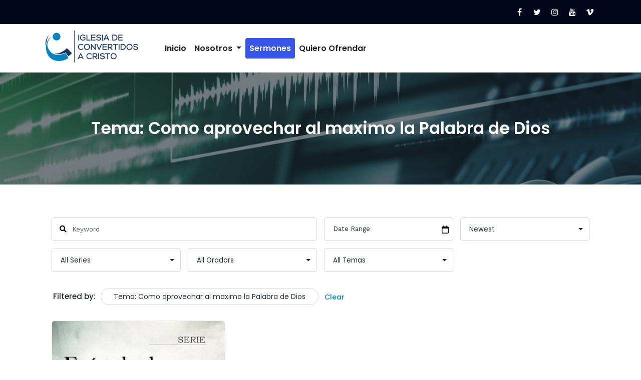

--- FILE ---
content_type: text/html; charset=UTF-8
request_url: https://www.convertidosacristo.org/sermones/?sermon_topics=/como-aprovechar-al-maximo-la-palabra-de-dios/
body_size: 31655
content:

<!-- Get Theme Header -->
    <!DOCTYPE html>
<html lang="es">
<head>
<meta charset="UTF-8">
<meta name="viewport" content="width=device-width, initial-scale=1">
<link rel="profile" href="http://gmpg.org/xfn/11">
<title>Sermones &#8211; ICC &#8211; Iglesia de Convertidos a Cristo</title>
<meta name='robots' content='max-image-preview:large' />
<link rel='dns-prefetch' href='//use.fontawesome.com' />
<link rel='dns-prefetch' href='//fonts.googleapis.com' />
<link rel="alternate" type="application/rss+xml" title="ICC - Iglesia de Convertidos a Cristo &raquo; Feed" href="https://www.convertidosacristo.org/feed/" />
<link rel="alternate" type="application/rss+xml" title="ICC - Iglesia de Convertidos a Cristo &raquo; Feed de los comentarios" href="https://www.convertidosacristo.org/comments/feed/" />
<link rel="alternate" type="application/rss+xml" title="ICC - Iglesia de Convertidos a Cristo &raquo; Sermones Feed" href="https://www.convertidosacristo.org/sermones/feed/" />
<script type="text/javascript">
window._wpemojiSettings = {"baseUrl":"https:\/\/s.w.org\/images\/core\/emoji\/14.0.0\/72x72\/","ext":".png","svgUrl":"https:\/\/s.w.org\/images\/core\/emoji\/14.0.0\/svg\/","svgExt":".svg","source":{"concatemoji":"https:\/\/www.convertidosacristo.org\/wp-includes\/js\/wp-emoji-release.min.js?ver=6.3.7"}};
/*! This file is auto-generated */
!function(i,n){var o,s,e;function c(e){try{var t={supportTests:e,timestamp:(new Date).valueOf()};sessionStorage.setItem(o,JSON.stringify(t))}catch(e){}}function p(e,t,n){e.clearRect(0,0,e.canvas.width,e.canvas.height),e.fillText(t,0,0);var t=new Uint32Array(e.getImageData(0,0,e.canvas.width,e.canvas.height).data),r=(e.clearRect(0,0,e.canvas.width,e.canvas.height),e.fillText(n,0,0),new Uint32Array(e.getImageData(0,0,e.canvas.width,e.canvas.height).data));return t.every(function(e,t){return e===r[t]})}function u(e,t,n){switch(t){case"flag":return n(e,"\ud83c\udff3\ufe0f\u200d\u26a7\ufe0f","\ud83c\udff3\ufe0f\u200b\u26a7\ufe0f")?!1:!n(e,"\ud83c\uddfa\ud83c\uddf3","\ud83c\uddfa\u200b\ud83c\uddf3")&&!n(e,"\ud83c\udff4\udb40\udc67\udb40\udc62\udb40\udc65\udb40\udc6e\udb40\udc67\udb40\udc7f","\ud83c\udff4\u200b\udb40\udc67\u200b\udb40\udc62\u200b\udb40\udc65\u200b\udb40\udc6e\u200b\udb40\udc67\u200b\udb40\udc7f");case"emoji":return!n(e,"\ud83e\udef1\ud83c\udffb\u200d\ud83e\udef2\ud83c\udfff","\ud83e\udef1\ud83c\udffb\u200b\ud83e\udef2\ud83c\udfff")}return!1}function f(e,t,n){var r="undefined"!=typeof WorkerGlobalScope&&self instanceof WorkerGlobalScope?new OffscreenCanvas(300,150):i.createElement("canvas"),a=r.getContext("2d",{willReadFrequently:!0}),o=(a.textBaseline="top",a.font="600 32px Arial",{});return e.forEach(function(e){o[e]=t(a,e,n)}),o}function t(e){var t=i.createElement("script");t.src=e,t.defer=!0,i.head.appendChild(t)}"undefined"!=typeof Promise&&(o="wpEmojiSettingsSupports",s=["flag","emoji"],n.supports={everything:!0,everythingExceptFlag:!0},e=new Promise(function(e){i.addEventListener("DOMContentLoaded",e,{once:!0})}),new Promise(function(t){var n=function(){try{var e=JSON.parse(sessionStorage.getItem(o));if("object"==typeof e&&"number"==typeof e.timestamp&&(new Date).valueOf()<e.timestamp+604800&&"object"==typeof e.supportTests)return e.supportTests}catch(e){}return null}();if(!n){if("undefined"!=typeof Worker&&"undefined"!=typeof OffscreenCanvas&&"undefined"!=typeof URL&&URL.createObjectURL&&"undefined"!=typeof Blob)try{var e="postMessage("+f.toString()+"("+[JSON.stringify(s),u.toString(),p.toString()].join(",")+"));",r=new Blob([e],{type:"text/javascript"}),a=new Worker(URL.createObjectURL(r),{name:"wpTestEmojiSupports"});return void(a.onmessage=function(e){c(n=e.data),a.terminate(),t(n)})}catch(e){}c(n=f(s,u,p))}t(n)}).then(function(e){for(var t in e)n.supports[t]=e[t],n.supports.everything=n.supports.everything&&n.supports[t],"flag"!==t&&(n.supports.everythingExceptFlag=n.supports.everythingExceptFlag&&n.supports[t]);n.supports.everythingExceptFlag=n.supports.everythingExceptFlag&&!n.supports.flag,n.DOMReady=!1,n.readyCallback=function(){n.DOMReady=!0}}).then(function(){return e}).then(function(){var e;n.supports.everything||(n.readyCallback(),(e=n.source||{}).concatemoji?t(e.concatemoji):e.wpemoji&&e.twemoji&&(t(e.twemoji),t(e.wpemoji)))}))}((window,document),window._wpemojiSettings);
</script>
<style type="text/css">
img.wp-smiley,
img.emoji {
	display: inline !important;
	border: none !important;
	box-shadow: none !important;
	height: 1em !important;
	width: 1em !important;
	margin: 0 0.07em !important;
	vertical-align: -0.1em !important;
	background: none !important;
	padding: 0 !important;
}
</style>
	
<link rel='stylesheet' id='wp-block-library-css' href='https://www.convertidosacristo.org/wp-includes/css/dist/block-library/style.min.css?ver=6.3.7' type='text/css' media='all' />
<style id='classic-theme-styles-inline-css' type='text/css'>
/*! This file is auto-generated */
.wp-block-button__link{color:#fff;background-color:#32373c;border-radius:9999px;box-shadow:none;text-decoration:none;padding:calc(.667em + 2px) calc(1.333em + 2px);font-size:1.125em}.wp-block-file__button{background:#32373c;color:#fff;text-decoration:none}
</style>
<style id='global-styles-inline-css' type='text/css'>
body{--wp--preset--color--black: #000000;--wp--preset--color--cyan-bluish-gray: #abb8c3;--wp--preset--color--white: #ffffff;--wp--preset--color--pale-pink: #f78da7;--wp--preset--color--vivid-red: #cf2e2e;--wp--preset--color--luminous-vivid-orange: #ff6900;--wp--preset--color--luminous-vivid-amber: #fcb900;--wp--preset--color--light-green-cyan: #7bdcb5;--wp--preset--color--vivid-green-cyan: #00d084;--wp--preset--color--pale-cyan-blue: #8ed1fc;--wp--preset--color--vivid-cyan-blue: #0693e3;--wp--preset--color--vivid-purple: #9b51e0;--wp--preset--gradient--vivid-cyan-blue-to-vivid-purple: linear-gradient(135deg,rgba(6,147,227,1) 0%,rgb(155,81,224) 100%);--wp--preset--gradient--light-green-cyan-to-vivid-green-cyan: linear-gradient(135deg,rgb(122,220,180) 0%,rgb(0,208,130) 100%);--wp--preset--gradient--luminous-vivid-amber-to-luminous-vivid-orange: linear-gradient(135deg,rgba(252,185,0,1) 0%,rgba(255,105,0,1) 100%);--wp--preset--gradient--luminous-vivid-orange-to-vivid-red: linear-gradient(135deg,rgba(255,105,0,1) 0%,rgb(207,46,46) 100%);--wp--preset--gradient--very-light-gray-to-cyan-bluish-gray: linear-gradient(135deg,rgb(238,238,238) 0%,rgb(169,184,195) 100%);--wp--preset--gradient--cool-to-warm-spectrum: linear-gradient(135deg,rgb(74,234,220) 0%,rgb(151,120,209) 20%,rgb(207,42,186) 40%,rgb(238,44,130) 60%,rgb(251,105,98) 80%,rgb(254,248,76) 100%);--wp--preset--gradient--blush-light-purple: linear-gradient(135deg,rgb(255,206,236) 0%,rgb(152,150,240) 100%);--wp--preset--gradient--blush-bordeaux: linear-gradient(135deg,rgb(254,205,165) 0%,rgb(254,45,45) 50%,rgb(107,0,62) 100%);--wp--preset--gradient--luminous-dusk: linear-gradient(135deg,rgb(255,203,112) 0%,rgb(199,81,192) 50%,rgb(65,88,208) 100%);--wp--preset--gradient--pale-ocean: linear-gradient(135deg,rgb(255,245,203) 0%,rgb(182,227,212) 50%,rgb(51,167,181) 100%);--wp--preset--gradient--electric-grass: linear-gradient(135deg,rgb(202,248,128) 0%,rgb(113,206,126) 100%);--wp--preset--gradient--midnight: linear-gradient(135deg,rgb(2,3,129) 0%,rgb(40,116,252) 100%);--wp--preset--font-size--small: 13px;--wp--preset--font-size--medium: 20px;--wp--preset--font-size--large: 36px;--wp--preset--font-size--x-large: 42px;--wp--preset--spacing--20: 0.44rem;--wp--preset--spacing--30: 0.67rem;--wp--preset--spacing--40: 1rem;--wp--preset--spacing--50: 1.5rem;--wp--preset--spacing--60: 2.25rem;--wp--preset--spacing--70: 3.38rem;--wp--preset--spacing--80: 5.06rem;--wp--preset--shadow--natural: 6px 6px 9px rgba(0, 0, 0, 0.2);--wp--preset--shadow--deep: 12px 12px 50px rgba(0, 0, 0, 0.4);--wp--preset--shadow--sharp: 6px 6px 0px rgba(0, 0, 0, 0.2);--wp--preset--shadow--outlined: 6px 6px 0px -3px rgba(255, 255, 255, 1), 6px 6px rgba(0, 0, 0, 1);--wp--preset--shadow--crisp: 6px 6px 0px rgba(0, 0, 0, 1);}:where(.is-layout-flex){gap: 0.5em;}:where(.is-layout-grid){gap: 0.5em;}body .is-layout-flow > .alignleft{float: left;margin-inline-start: 0;margin-inline-end: 2em;}body .is-layout-flow > .alignright{float: right;margin-inline-start: 2em;margin-inline-end: 0;}body .is-layout-flow > .aligncenter{margin-left: auto !important;margin-right: auto !important;}body .is-layout-constrained > .alignleft{float: left;margin-inline-start: 0;margin-inline-end: 2em;}body .is-layout-constrained > .alignright{float: right;margin-inline-start: 2em;margin-inline-end: 0;}body .is-layout-constrained > .aligncenter{margin-left: auto !important;margin-right: auto !important;}body .is-layout-constrained > :where(:not(.alignleft):not(.alignright):not(.alignfull)){max-width: var(--wp--style--global--content-size);margin-left: auto !important;margin-right: auto !important;}body .is-layout-constrained > .alignwide{max-width: var(--wp--style--global--wide-size);}body .is-layout-flex{display: flex;}body .is-layout-flex{flex-wrap: wrap;align-items: center;}body .is-layout-flex > *{margin: 0;}body .is-layout-grid{display: grid;}body .is-layout-grid > *{margin: 0;}:where(.wp-block-columns.is-layout-flex){gap: 2em;}:where(.wp-block-columns.is-layout-grid){gap: 2em;}:where(.wp-block-post-template.is-layout-flex){gap: 1.25em;}:where(.wp-block-post-template.is-layout-grid){gap: 1.25em;}.has-black-color{color: var(--wp--preset--color--black) !important;}.has-cyan-bluish-gray-color{color: var(--wp--preset--color--cyan-bluish-gray) !important;}.has-white-color{color: var(--wp--preset--color--white) !important;}.has-pale-pink-color{color: var(--wp--preset--color--pale-pink) !important;}.has-vivid-red-color{color: var(--wp--preset--color--vivid-red) !important;}.has-luminous-vivid-orange-color{color: var(--wp--preset--color--luminous-vivid-orange) !important;}.has-luminous-vivid-amber-color{color: var(--wp--preset--color--luminous-vivid-amber) !important;}.has-light-green-cyan-color{color: var(--wp--preset--color--light-green-cyan) !important;}.has-vivid-green-cyan-color{color: var(--wp--preset--color--vivid-green-cyan) !important;}.has-pale-cyan-blue-color{color: var(--wp--preset--color--pale-cyan-blue) !important;}.has-vivid-cyan-blue-color{color: var(--wp--preset--color--vivid-cyan-blue) !important;}.has-vivid-purple-color{color: var(--wp--preset--color--vivid-purple) !important;}.has-black-background-color{background-color: var(--wp--preset--color--black) !important;}.has-cyan-bluish-gray-background-color{background-color: var(--wp--preset--color--cyan-bluish-gray) !important;}.has-white-background-color{background-color: var(--wp--preset--color--white) !important;}.has-pale-pink-background-color{background-color: var(--wp--preset--color--pale-pink) !important;}.has-vivid-red-background-color{background-color: var(--wp--preset--color--vivid-red) !important;}.has-luminous-vivid-orange-background-color{background-color: var(--wp--preset--color--luminous-vivid-orange) !important;}.has-luminous-vivid-amber-background-color{background-color: var(--wp--preset--color--luminous-vivid-amber) !important;}.has-light-green-cyan-background-color{background-color: var(--wp--preset--color--light-green-cyan) !important;}.has-vivid-green-cyan-background-color{background-color: var(--wp--preset--color--vivid-green-cyan) !important;}.has-pale-cyan-blue-background-color{background-color: var(--wp--preset--color--pale-cyan-blue) !important;}.has-vivid-cyan-blue-background-color{background-color: var(--wp--preset--color--vivid-cyan-blue) !important;}.has-vivid-purple-background-color{background-color: var(--wp--preset--color--vivid-purple) !important;}.has-black-border-color{border-color: var(--wp--preset--color--black) !important;}.has-cyan-bluish-gray-border-color{border-color: var(--wp--preset--color--cyan-bluish-gray) !important;}.has-white-border-color{border-color: var(--wp--preset--color--white) !important;}.has-pale-pink-border-color{border-color: var(--wp--preset--color--pale-pink) !important;}.has-vivid-red-border-color{border-color: var(--wp--preset--color--vivid-red) !important;}.has-luminous-vivid-orange-border-color{border-color: var(--wp--preset--color--luminous-vivid-orange) !important;}.has-luminous-vivid-amber-border-color{border-color: var(--wp--preset--color--luminous-vivid-amber) !important;}.has-light-green-cyan-border-color{border-color: var(--wp--preset--color--light-green-cyan) !important;}.has-vivid-green-cyan-border-color{border-color: var(--wp--preset--color--vivid-green-cyan) !important;}.has-pale-cyan-blue-border-color{border-color: var(--wp--preset--color--pale-cyan-blue) !important;}.has-vivid-cyan-blue-border-color{border-color: var(--wp--preset--color--vivid-cyan-blue) !important;}.has-vivid-purple-border-color{border-color: var(--wp--preset--color--vivid-purple) !important;}.has-vivid-cyan-blue-to-vivid-purple-gradient-background{background: var(--wp--preset--gradient--vivid-cyan-blue-to-vivid-purple) !important;}.has-light-green-cyan-to-vivid-green-cyan-gradient-background{background: var(--wp--preset--gradient--light-green-cyan-to-vivid-green-cyan) !important;}.has-luminous-vivid-amber-to-luminous-vivid-orange-gradient-background{background: var(--wp--preset--gradient--luminous-vivid-amber-to-luminous-vivid-orange) !important;}.has-luminous-vivid-orange-to-vivid-red-gradient-background{background: var(--wp--preset--gradient--luminous-vivid-orange-to-vivid-red) !important;}.has-very-light-gray-to-cyan-bluish-gray-gradient-background{background: var(--wp--preset--gradient--very-light-gray-to-cyan-bluish-gray) !important;}.has-cool-to-warm-spectrum-gradient-background{background: var(--wp--preset--gradient--cool-to-warm-spectrum) !important;}.has-blush-light-purple-gradient-background{background: var(--wp--preset--gradient--blush-light-purple) !important;}.has-blush-bordeaux-gradient-background{background: var(--wp--preset--gradient--blush-bordeaux) !important;}.has-luminous-dusk-gradient-background{background: var(--wp--preset--gradient--luminous-dusk) !important;}.has-pale-ocean-gradient-background{background: var(--wp--preset--gradient--pale-ocean) !important;}.has-electric-grass-gradient-background{background: var(--wp--preset--gradient--electric-grass) !important;}.has-midnight-gradient-background{background: var(--wp--preset--gradient--midnight) !important;}.has-small-font-size{font-size: var(--wp--preset--font-size--small) !important;}.has-medium-font-size{font-size: var(--wp--preset--font-size--medium) !important;}.has-large-font-size{font-size: var(--wp--preset--font-size--large) !important;}.has-x-large-font-size{font-size: var(--wp--preset--font-size--x-large) !important;}
.wp-block-navigation a:where(:not(.wp-element-button)){color: inherit;}
:where(.wp-block-post-template.is-layout-flex){gap: 1.25em;}:where(.wp-block-post-template.is-layout-grid){gap: 1.25em;}
:where(.wp-block-columns.is-layout-flex){gap: 2em;}:where(.wp-block-columns.is-layout-grid){gap: 2em;}
.wp-block-pullquote{font-size: 1.5em;line-height: 1.6;}
</style>
<link rel='stylesheet' id='asp-pro-frontend-styling-css' href='https://www.convertidosacristo.org/wp-content/plugins/advanced-sermons-pro/styling/css/asp-pro-frontend.css?ver=2.0' type='text/css' media='all' />
<link rel='stylesheet' id='asp-frontend-styling-css' href='https://www.convertidosacristo.org/wp-content/plugins/advanced-sermons/styling/css/asp-frontend.css?ver=3.7' type='text/css' media='all' />
<link rel='stylesheet' id='asp-font-awesome-free-css' href='//use.fontawesome.com/releases/v5.14.0/css/all.css?ver=5.14.0' type='text/css' media='all' />
<link rel='stylesheet' id='asp-media-player-css' href='https://www.convertidosacristo.org/wp-content/plugins/advanced-sermons/styling/media-player/asp-media-player.css?ver=3.7' type='text/css' media='all' />
<link rel='stylesheet' id='bootstrap-min-css' href='https://www.convertidosacristo.org/wp-content/themes/short-pro/css/bootstrap.min.css?ver=1.8' type='text/css' media='all' />
<link rel='stylesheet' id='short-style-css' href='https://www.convertidosacristo.org/wp-content/themes/short-pro/style.css?ver=1.8' type='text/css' media='all' />
<link rel='stylesheet' id='default-css' href='https://www.convertidosacristo.org/wp-content/themes/short-pro/css/colors/wordpress.css?ver=1.8' type='text/css' media='all' />
<link rel='stylesheet' id='font-awesome-css' href='https://www.convertidosacristo.org/wp-content/themes/short-pro/css/font-awesome.min.css?ver=1.8' type='text/css' media='all' />
<link rel='stylesheet' id='short-menu-css' href='https://www.convertidosacristo.org/wp-content/themes/short-pro/css/short-menu.css?ver=1.8' type='text/css' media='all' />
<link rel='stylesheet' id='owl-carousel-css' href='https://www.convertidosacristo.org/wp-content/themes/short-pro/css/owl.carousel.css?ver=1.8' type='text/css' media='all' />
<link rel='stylesheet' id='magnific-popup-css' href='https://www.convertidosacristo.org/wp-content/themes/short-pro/css/magnific-popup.css?ver=1.8' type='text/css' media='all' />
<link rel='stylesheet' id='short-fonts-css' href='//fonts.googleapis.com/css?family=Poppins%3A300%2C400%2C500%2C600%2C700%2C800%7CABeeZee%7CAbel%7CAbril+Fatface%7CAclonica%7CAcme%7CActor%7CAdamina%7CAdvent+Pro%7CAguafina+Script%7CAkronim%7CAladin%7CAldrich%7CAlef%7CAlegreya%7CAlegreya+SC%7CAlegreya+Sans%7CAlegreya+Sans+SC%7CAlex+Brush%7CAlfa+Slab+One%7CAlice%7CAlike%7CAlike+Angular%7CAllan%7CAllerta%7CAllerta+Stencil%7CAllura%7CAlmendra%7CAlmendra+Display%7CAlmendra+SC%7CAmarante%7CAmaranth%7CAmatic+SC%7CAmatica+SC%7CAmethysta%7CAmiko%7CAmiri%7CAmita%7CAnaheim%7CAndada%7CAndika%7CAngkor%7CAnnie+Use+Your+Telescope%7CAnonymous+Pro%7CAntic%7CAntic+Didone%7CAntic+Slab%7CAnton%7CArapey%7CArbutus%7CArbutus+Slab%7CArchitects+Daughter%7CArchivo+Black%7CArchivo+Narrow%7CAref+Ruqaa%7CArima+Madurai%7CArimo%7CArizonia%7CArmata%7CArtifika%7CArvo%7CArya%7CAsap%7CAsar%7CAsset%7CAssistant%7CAstloch%7CAsul%7CAthiti%7CAtma%7CAtomic+Age%7CAubrey%7CAudiowide%7CAutour+One%7CAverage%7CAverage+Sans%7CAveria+Gruesa+Libre%7CAveria+Libre%7CAveria+Sans+Libre%7CAveria+Serif+Libre%7CBad+Script%7CBaloo%7CBaloo+Bhai%7CBaloo+Da%7CBaloo+Thambi%7CBalthazar%7CBangers%7CBasic%7CBattambang%7CBaumans%7CBayon%7CBelgrano%7CBelleza%7CBenchNine%7CBentham%7CBerkshire+Swash%7CBevan%7CBigelow+Rules%7CBigshot+One%7CBilbo%7CBilbo+Swash+Caps%7CBioRhyme%7CBioRhyme+Expanded%7CBiryani%7CBitter%7CBlack+Ops+One%7CBokor%7CBonbon%7CBoogaloo%7CBowlby+One%7CBowlby+One+SC%7CBrawler%7CBree+Serif%7CBubblegum+Sans%7CBubbler+One%7CBuda%7CBuenard%7CBungee%7CBungee+Hairline%7CBungee+Inline%7CBungee+Outline%7CBungee+Shade%7CButcherman%7CButterfly+Kids%7CCabin%7CCabin+Condensed%7CCabin+Sketch%7CCaesar+Dressing%7CCagliostro%7CCairo%7CCalligraffitti%7CCambay%7CCambo%7CCandal%7CCantarell%7CCantata+One%7CCantora+One%7CCapriola%7CCardo%7CCarme%7CCarrois+Gothic%7CCarrois+Gothic+SC%7CCarter+One%7CCatamaran%7CCaudex%7CCaveat%7CCaveat+Brush%7CCedarville+Cursive%7CCeviche+One%7CChanga%7CChanga+One%7CChango%7CChathura%7CChau+Philomene+One%7CChela+One%7CChelsea+Market%7CChenla%7CCherry+Cream+Soda%7CCherry+Swash%7CChewy%7CChicle%7CChivo%7CChonburi%7CCinzel%7CCinzel+Decorative%7CClicker+Script%7CCoda%7CCoda+Caption%7CCodystar%7CCoiny%7CCombo%7CComfortaa%7CComing+Soon%7CConcert+One%7CCondiment%7CContent%7CContrail+One%7CConvergence%7CCookie%7CCopse%7CCorben%7CCormorant%7CCormorant+Garamond%7CCormorant+Infant%7CCormorant+SC%7CCormorant+Unicase%7CCormorant+Upright%7CCourgette%7CCousine%7CCoustard%7CCovered+By+Your+Grace%7CCrafty+Girls%7CCreepster%7CCrete+Round%7CCrimson+Text%7CCroissant+One%7CCrushed%7CCuprum%7CCutive%7CCutive+Mono%7CDamion%7CDancing+Script%7CDangrek%7CDavid+Libre%7CDawning+of+a+New+Day%7CDays+One%7CDekko%7CDelius%7CDelius+Swash+Caps%7CDelius+Unicase%7CDella+Respira%7CDenk+One%7CDevonshire%7CDhurjati%7CDidact+Gothic%7CDiplomata%7CDiplomata+SC%7CDomine%7CDonegal+One%7CDoppio+One%7CDorsa%7CDosis%7CDr+Sugiyama%7CDroid+Sans%7CDroid+Sans+Mono%7CDroid+Serif%7CDuru+Sans%7CDynalight%7CEB+Garamond%7CEagle+Lake%7CEater%7CEconomica%7CEczar%7CEk+Mukta%7CEl+Messiri%7CElectrolize%7CElsie%7CElsie+Swash+Caps%7CEmblema+One%7CEmilys+Candy%7CEngagement%7CEnglebert%7CEnriqueta%7CErica+One%7CEsteban%7CEuphoria+Script%7CEwert%7CExo%7CExo+2%7CExpletus+Sans%7CFanwood+Text%7CFarsan%7CFascinate%7CFascinate+Inline%7CFaster+One%7CFasthand%7CFauna+One%7CFederant%7CFedero%7CFelipa%7CFenix%7CFinger+Paint%7CFira+Mono%7CFira+Sans%7CFjalla+One%7CFjord+One%7CFlamenco%7CFlavors%7CFondamento%7CFontdiner+Swanky%7CForum%7CFrancois+One%7CFrank+Ruhl+Libre%7CFreckle+Face%7CFredericka+the+Great%7CFredoka+One%7CFreehand%7CFresca%7CFrijole%7CFruktur%7CFugaz+One%7CGFS+Didot%7CGFS+Neohellenic%7CGabriela%7CGafata%7CGalada%7CGaldeano%7CGalindo%7CGentium+Basic%7CGentium+Book+Basic%7CGeo%7CGeostar%7CGeostar+Fill%7CGermania+One%7CGidugu%7CGilda+Display%7CGive+You+Glory%7CGlass+Antiqua%7CGlegoo%7CGloria+Hallelujah%7CGoblin+One%7CGochi+Hand%7CGorditas%7CGoudy+Bookletter+1911%7CGraduate%7CGrand+Hotel%7CGravitas+One%7CGreat+Vibes%7CGriffy%7CGruppo%7CGudea%7CGurajada%7CHabibi%7CHalant%7CHammersmith+One%7CHanalei%7CHanalei+Fill%7CHandlee%7CHanuman%7CHappy+Monkey%7CHarmattan%7CHeadland+One%7CHeebo%7CHenny+Penny%7CHerr+Von+Muellerhoff%7CHind%7CHind+Guntur%7CHind+Madurai%7CHind+Siliguri%7CHind+Vadodara%7CHoltwood+One+SC%7CHomemade+Apple%7CHomenaje%7CIM+Fell+DW+Pica%7CIM+Fell+DW+Pica+SC%7CIM+Fell+Double+Pica%7CIM+Fell+Double+Pica+SC%7CIM+Fell+English%7CIM+Fell+English+SC%7CIM+Fell+French+Canon%7CIM+Fell+French+Canon+SC%7CIM+Fell+Great+Primer%7CIM+Fell+Great+Primer+SC%7CIceberg%7CIceland%7CImprima%7CInconsolata%7CInder%7CIndie+Flower%7CInika%7CInknut+Antiqua%7CIrish+Grover%7CIstok+Web%7CItaliana%7CItalianno%7CItim%7CJacques+Francois%7CJacques+Francois+Shadow%7CJaldi%7CJim+Nightshade%7CJockey+One%7CJolly+Lodger%7CJomhuria%7CJosefin+Sans%7CJosefin+Slab%7CJoti+One%7CJudson%7CJulee%7CJulius+Sans+One%7CJunge%7CJura%7CJust+Another+Hand%7CJust+Me+Again+Down+Here%7CKadwa%7CKalam%7CKameron%7CKanit%7CKantumruy%7CKarla%7CKarma%7CKatibeh%7CKaushan+Script%7CKavivanar%7CKavoon%7CKdam+Thmor%7CKeania+One%7CKelly+Slab%7CKenia%7CKhand%7CKhmer%7CKhula%7CKite+One%7CKnewave%7CKotta+One%7CKoulen%7CKranky%7CKreon%7CKristi%7CKrona+One%7CKumar+One%7CKumar+One+Outline%7CKurale%7CLa+Belle+Aurore%7CLaila%7CLakki+Reddy%7CLalezar%7CLancelot%7CLateef%7CLato%7CLeague+Script%7CLeckerli+One%7CLedger%7CLekton%7CLemon%7CLemonada%7CLibre+Baskerville%7CLibre+Franklin%7CLife+Savers%7CLilita+One%7CLily+Script+One%7CLimelight%7CLinden+Hill%7CLobster%7CLobster+Two%7CLondrina+Outline%7CLondrina+Shadow%7CLondrina+Sketch%7CLondrina+Solid%7CLora%7CLove+Ya+Like+A+Sister%7CLoved+by+the+King%7CLovers+Quarrel%7CLuckiest+Guy%7CLusitana%7CLustria%7CMacondo%7CMacondo+Swash+Caps%7CMada%7CMagra%7CMaiden+Orange%7CMaitree%7CMako%7CMallanna%7CMandali%7CMarcellus%7CMarcellus+SC%7CMarck+Script%7CMargarine%7CMarko+One%7CMarmelad%7CMartel%7CMartel+Sans%7CMarvel%7CMate%7CMate+SC%7CMaven+Pro%7CMcLaren%7CMeddon%7CMedievalSharp%7CMedula+One%7CMeera+Inimai%7CMegrim%7CMeie+Script%7CMerienda%7CMerienda+One%7CMerriweather%7CMerriweather+Sans%7CMetal%7CMetal+Mania%7CMetamorphous%7CMetrophobic%7CMichroma%7CMilonga%7CMiltonian%7CMiltonian+Tattoo%7CMiniver%7CMiriam+Libre%7CMirza%7CMiss+Fajardose%7CMitr%7CModak%7CModern+Antiqua%7CMogra%7CMolengo%7CMolle%7CMonda%7CMonofett%7CMonoton%7CMonsieur+La+Doulaise%7CMontaga%7CMontez%7CMontserrat%7CMontserrat+Alternates%7CMontserrat+Subrayada%7CMoul%7CMoulpali%7CMountains+of+Christmas%7CMouse+Memoirs%7CMr+Bedfort%7CMr+Dafoe%7CMr+De+Haviland%7CMrs+Saint+Delafield%7CMrs+Sheppards%7CMukta+Vaani%7CMuli%7CMystery+Quest%7CNTR%7CNeucha%7CNeuton%7CNew+Rocker%7CNews+Cycle%7CNiconne%7CNixie+One%7CNobile%7CNokora%7CNorican%7CNosifer%7CNothing+You+Could+Do%7CNoticia+Text%7CNoto+Sans%7CNoto+Serif%7CNova+Cut%7CNova+Flat%7CNova+Mono%7CNova+Oval%7CNova+Round%7CNova+Script%7CNova+Slim%7CNova+Square%7CNumans%7CNunito%7COdor+Mean+Chey%7COffside%7COld+Standard+TT%7COldenburg%7COleo+Script%7COleo+Script+Swash+Caps%7COpen+Sans%7COpen+Sans+Condensed%7COranienbaum%7COrbitron%7COregano%7COrienta%7COriginal+Surfer%7COswald%7COver+the+Rainbow%7COverlock%7COverlock+SC%7COvo%7COxygen%7COxygen+Mono%7CPT+Mono%7CPT+Sans%7CPT+Sans+Caption%7CPT+Sans+Narrow%7CPT+Serif%7CPT+Serif+Caption%7CPacifico%7CPalanquin%7CPalanquin+Dark%7CPaprika%7CParisienne%7CPassero+One%7CPassion+One%7CPathway+Gothic+One%7CPatrick+Hand%7CPatrick+Hand+SC%7CPattaya%7CPatua+One%7CPavanam%7CPaytone+One%7CPeddana%7CPeralta%7CPermanent+Marker%7CPetit+Formal+Script%7CPetrona%7CPhilosopher%7CPiedra%7CPinyon+Script%7CPirata+One%7CPlaster%7CPlay%7CPlayball%7CPlayfair+Display%7CPlayfair+Display+SC%7CPodkova%7CPoiret+One%7CPoller+One%7CPoly%7CPompiere%7CPontano+Sans%7CPoppins%7CPort+Lligat+Sans%7CPort+Lligat+Slab%7CPragati+Narrow%7CPrata%7CPreahvihear%7CPress+Start+2P%7CPridi%7CPrincess+Sofia%7CProciono%7CPrompt%7CProsto+One%7CProza+Libre%7CPuritan%7CPurple+Purse%7CQuando%7CQuantico%7CQuattrocento%7CQuattrocento+Sans%7CQuestrial%7CQuicksand%7CQuintessential%7CQwigley%7CRacing+Sans+One%7CRadley%7CRajdhani%7CRakkas%7CRaleway%7CRaleway+Dots%7CRamabhadra%7CRamaraja%7CRambla%7CRammetto+One%7CRanchers%7CRancho%7CRanga%7CRasa%7CRationale%7CRavi+Prakash%7CRedressed%7CReem+Kufi%7CReenie+Beanie%7CRevalia%7CRhodium+Libre%7CRibeye%7CRibeye+Marrow%7CRighteous%7CRisque%7CRoboto%7CRoboto+Condensed%7CRoboto+Mono%7CRoboto+Slab%7CRochester%7CRock+Salt%7CRokkitt%7CRomanesco%7CRopa+Sans%7CRosario%7CRosarivo%7CRouge+Script%7CRozha+One%7CRubik%7CRubik+Mono+One%7CRubik+One%7CRuda%7CRufina%7CRuge+Boogie%7CRuluko%7CRum+Raisin%7CRuslan+Display%7CRusso+One%7CRuthie%7CRye%7CSacramento%7CSahitya%7CSail%7CSalsa%7CSanchez%7CSancreek%7CSansita+One%7CSarala%7CSarina%7CSarpanch%7CSatisfy%7CScada%7CScheherazade%7CSchoolbell%7CScope+One%7CSeaweed+Script%7CSecular+One%7CSevillana%7CSeymour+One%7CShadows+Into+Light%7CShadows+Into+Light+Two%7CShanti%7CShare%7CShare+Tech%7CShare+Tech+Mono%7CShojumaru%7CShort+Stack%7CShrikhand%7CSiemreap%7CSigmar+One%7CSignika%7CSignika+Negative%7CSimonetta%7CSintony%7CSirin+Stencil%7CSix+Caps%7CSkranji%7CSlabo+13px%7CSlabo+27px%7CSlackey%7CSmokum%7CSmythe%7CSniglet%7CSnippet%7CSnowburst+One%7CSofadi+One%7CSofia%7CSonsie+One%7CSorts+Mill+Goudy%7CSource+Code+Pro%7CSource+Sans+Pro%7CSource+Serif+Pro%7CSpace+Mono%7CSpecial+Elite%7CSpicy+Rice%7CSpinnaker%7CSpirax%7CSquada+One%7CSree+Krushnadevaraya%7CSriracha%7CStalemate%7CStalinist+One%7CStardos+Stencil%7CStint+Ultra+Condensed%7CStint+Ultra+Expanded%7CStoke%7CStrait%7CSue+Ellen+Francisco%7CSuez+One%7CSumana%7CSunshiney%7CSupermercado+One%7CSura%7CSuranna%7CSuravaram%7CSuwannaphum%7CSwanky+and+Moo+Moo%7CSyncopate%7CTangerine%7CTaprom%7CTauri%7CTaviraj%7CTeko%7CTelex%7CTenali+Ramakrishna%7CTenor+Sans%7CText+Me+One%7CThe+Girl+Next+Door%7CTienne%7CTillana%7CTimmana%7CTinos%7CTitan+One%7CTitillium+Web%7CTrade+Winds%7CTrirong%7CTrocchi%7CTrochut%7CTrykker%7CTulpen+One%7CUbuntu%7CUbuntu+Condensed%7CUbuntu+Mono%7CUltra%7CUncial+Antiqua%7CUnderdog%7CUnica+One%7CUnifrakturCook%7CUnifrakturMaguntia%7CUnkempt%7CUnlock%7CUnna%7CVT323%7CVampiro+One%7CVarela%7CVarela+Round%7CVast+Shadow%7CVesper+Libre%7CVibur%7CVidaloka%7CViga%7CVoces%7CVolkhov%7CVollkorn%7CVoltaire%7CWaiting+for+the+Sunrise%7CWallpoet%7CWalter+Turncoat%7CWarnes%7CWellfleet%7CWendy+One%7CWire+One%7CWork+Sans%7CYanone+Kaffeesatz%7CYantramanav%7CYatra+One%7CYellowtail%7CYeseva+One%7CYesteryear%7CYrsa%7CZeyada&#038;subset=latin%2Clatin-ext' type='text/css' media='all' />
<script type='text/javascript' src='https://www.convertidosacristo.org/wp-includes/js/jquery/jquery.min.js?ver=3.7.0' id='jquery-core-js'></script>
<script type='text/javascript' src='https://www.convertidosacristo.org/wp-includes/js/jquery/jquery-migrate.min.js?ver=3.4.1' id='jquery-migrate-js'></script>
<script type='text/javascript' src='https://www.convertidosacristo.org/wp-content/themes/short-pro/js/jquery.min.js?ver=6.3.7' id='jquery-min-js'></script>
<script type='text/javascript' src='https://www.convertidosacristo.org/wp-content/themes/short-pro/js/jquery.smartmenus.js?ver=6.3.7' id='jquery.smartmenus-js'></script>
<script type='text/javascript' src='https://www.convertidosacristo.org/wp-content/themes/short-pro/js/jquery.smartmenus.bootstrap.js?ver=6.3.7' id='jquery.smartmenus-btotstrap-js'></script>
<script type='text/javascript' src='https://www.convertidosacristo.org/wp-content/themes/short-pro/js/bootstrap.min.js?ver=6.3.7' id='bootstrap-min-js'></script>
<script type='text/javascript' src='https://www.convertidosacristo.org/wp-content/themes/short-pro/js/owl.carousel.min.js?ver=6.3.7' id='owl-carousel-min-js-js'></script>
<script type='text/javascript' src='https://www.convertidosacristo.org/wp-content/themes/short-pro/js/jquery.magnific-popup.js?ver=6.3.7' id='jquery-magnific-js'></script>
<script type='text/javascript' src='https://www.convertidosacristo.org/wp-content/themes/short-pro/js/masonry/mp.mansory.min.js?ver=6.3.7' id='masonry-js-js'></script>
<link rel="https://api.w.org/" href="https://www.convertidosacristo.org/wp-json/" /><link rel="EditURI" type="application/rsd+xml" title="RSD" href="https://www.convertidosacristo.org/xmlrpc.php?rsd" />
<meta name="generator" content="WordPress 6.3.7" />

    <style type="text/css">

    /* Accent Color */

    .sermon-title-holder {
        background-color: #17242a!important;
    }
    .sermon-wrapper .sermon-title-holder:after,.sermon-wrapper .sermon-featured-image:after {
        background-color: #17242a!important;
    }
    .sermon-wrapper .sermon-details, .asp-selected-series-details, .asp-widget-speaker-list-single .asp-list-right .asp-speaker-position {
        background-color: #17242a!important;
    }
    .sermon-wrapper .sermon-info .preached-date p {
        color: #17242a!important;
    }
    .asp-archive-container .sermon-thumbnail,.asp-archive-container .sermon-thumbnail img {
        background-color: #17242a!important;
    }

    /* Element Design Settings */

        .asp-widget-sermon-list-single, .asp-widget-series-list-single, .asp-widget-speaker-list-single {
         background-color: #f8f8f8!important;     }

    /* Sermon Sidebar */
    
    /* Thumbnail Settings */
        .sermon-archive-single .semon-thumbnail-link img {
         height: 250px!important;          max-height: 250px!important;     }
    .asp-series-box img {
         height: 200px!important;          max-height: 200px!important;     }

    </style>


    <style type="text/css">

            .sermon-wrapper .sermon-title-holder:after,.sermon-wrapper .sermon-featured-image:after {
            opacity: 0.6;
        }
    
        @media (min-width: 1300px) {
        .post-type-archive .sermon-container_inner, .post-type-archive .sermon-title-holder .sermon-title,
        .page-template .sermon-container_inner, .page-template .sermon-title-holder .sermon-title {
            max-width: 1200px!important;
            margin: auto;
        }
    }
    
        @media (min-width: 1300px) {
        .single-sermons .sermon-container_inner, .single-sermons .sermon-title-holder .sermon-title {
            max-width: 1200px!important;
            margin: auto;
        }
    }
    
            .sermon-title-holder, .sermon-featured-image {
            display: !important;
        }
    
            .sermon-title-holder {
            background-image: url('https://www.convertidosacristo.org/wp-content/uploads/2020/01/audio.jpg')!important;
        }
    
    
            .asp-column1 {
            width: 100%;
            display: block;
            vertical-align: text-top;
        }
        .asp-column2 {
            display: none;
        }
        @media (min-width: 1400px) {
            .asp-column1 {
                padding-left: 25px;
                padding-right: 25px!important;
                width: auto!important;
            }
        }
        @media (min-width: 1200px) and (max-width: 1400px) {
            .asp-column1 {
                padding-left: 25px;
                padding-right: 25px!important;
                width: auto!important;
            }
        }
        @media (min-width: 1100px) and (max-width: 1200px) {
            .asp-column1 {
                padding-left: 25px;
                padding-right: 25px!important;
                width: auto!important;
            }
        }
    
    
           .sermon-wrapper .sermon-title-holder .sermon-title {
           padding: 10px 0px!important;
           z-index: 1;
           position: relative;
       }
    
    
    @media (max-width: 780px) {
        .sermon-wrapper .sermon-title-holder .sermon-title h1 {
            font-size: 1.5em !important;
            line-height: 1.5em !important;
        }
    }

            .sermon-wrapper {
             background-color: #ffffff!important;         }
    
            .asp-archive-container .asp-series-top-holder,
        .asp-archive-container .asp-speaker-top-holder,
        .sermon-filter-error p,
        .asp-sermon-archive-single-list {
             background-color: #f8f8f8!important;         }
    

    /* Hide Archive Filter */

        .sermon-filter-holder.hide-filter-bar {
        display: none !important;
    }
    

    /* Archive Sermon Title Styling */

    
    
    
    
    
    
    
    
    
    </style>

<style>body.boxed{ background-image:url("https://www.convertidosacristo.org/wp-content/themes/short-pro/images/bg-pattern/bgone.png");}</style><link rel="icon" href="https://www.convertidosacristo.org/wp-content/uploads/2020/05/cropped-ICC2-32x32.png" sizes="32x32" />
<link rel="icon" href="https://www.convertidosacristo.org/wp-content/uploads/2020/05/cropped-ICC2-192x192.png" sizes="192x192" />
<link rel="apple-touch-icon" href="https://www.convertidosacristo.org/wp-content/uploads/2020/05/cropped-ICC2-180x180.png" />
<meta name="msapplication-TileImage" content="https://www.convertidosacristo.org/wp-content/uploads/2020/05/cropped-ICC2-270x270.png" />
</head>
<body class="archive post-type-archive post-type-archive-sermons wp-custom-logo wide" >
	<!-- wrapper -->
	<div class="wrapper">
	<!-- Header -->
<header>
	<!--Top-Bar-->
	<div class="mt-head-bar">
		<div class="container">
			<div class="row">
				<div class="col-md-6">
					<ul class="info-left">
											</ul>					
				</div>
			
				<div class="col-md-6">			
										<ul class="mt-social-icons mt-square icon-eft text-right">
												<li><a class="icon-facebook" href="https://www.facebook.com/convertidosacristo" target='_blank' ><i class="fa fa-facebook"></i></a></li>
												<li><a class="icon-twitter" href="https://twitter.com/ICCRD" target='_blank' ><i class="fa fa-twitter"></i></a></li>
												<li><a class="icon-instagram" href="https://www.instagram.com/iccrd/?hl=es" target='_blank' ><i class="fa fa-instagram"></i></a></li>
												<li><a class="icon-youtube" href="https://www.youtube.com/user/ICCRD" target='_blank' ><i class="fa fa-youtube"></i></a></li>
												<li><a class="icon-vimeo" href="https://vimeo.com/convertidosacristo" target='_blank' ><i class="fa fa-vimeo-square"></i></a></li>
												
					</ul>

						
				</div>
			</div>
		</div>
	</div>
<!-- End of Header Top Info -->

<div class="clearfix"></div>

<!--Menubar-->
<nav class="navbar navbar-expand-lg navbar-wp">
	<div class="container">
		<div class="navbar-header">
			<a href="https://www.convertidosacristo.org/" class="navbar-brand" rel="home"><img width="200" height="64" src="https://www.convertidosacristo.org/wp-content/uploads/2020/01/cropped-BANNER_fondoICC.png" class="custom-logo" alt="ICC &#8211; Iglesia de Convertidos a Cristo" decoding="async" /></a>            
						 <button type="button" class="navbar-toggler" data-toggle="collapse" data-target=".navbar-collapse"> 
			 	<span class="sr-only">Toggle navigation</span>
				<span class="icon-bar"></span>
				<span class="icon-bar"></span>
				<span class="icon-bar"></span>
			</button>
          </div>
          <!-- /navbar-toggle --> 
          <!-- Navigation -->
          <div class="collapse navbar-collapse">
			<ul id="menu-menu-pie-de-pagina" class="nav navbar-nav navbar-right"><li id="menu-item-241" class="menu-item menu-item-type-custom menu-item-object-custom menu-item-home menu-item-241"><a class="nav-link" title="Inicio" href="https://www.convertidosacristo.org">Inicio</a></li>
<li id="menu-item-56" class="menu-item menu-item-type-post_type menu-item-object-page menu-item-has-children menu-item-56 dropdown"><a class="nav-link" title="Nosotros" href="https://www.convertidosacristo.org/nosotros/" data-toggle="dropdown" class="dropdown-toggle">Nosotros </a>
<ul role="menu" class=" dropdown-menu">
	<li id="menu-item-246" class="menu-item menu-item-type-post_type menu-item-object-page menu-item-246"><a class="dropdown-item" title="¿Qué Creémos?" href="https://www.convertidosacristo.org/nosotros/que-creemos/">¿Qué Creémos?</a></li>
	<li id="menu-item-242" class="menu-item menu-item-type-post_type menu-item-object-page menu-item-242"><a class="dropdown-item" title="Salvación" href="https://www.convertidosacristo.org/salvacion/">Salvación</a></li>
	<li id="menu-item-244" class="menu-item menu-item-type-post_type menu-item-object-page menu-item-has-children menu-item-244 dropdown"><a class="dropdown-item" title="Ministerios" href="https://www.convertidosacristo.org/ministerios/">Ministerios</a>
	<ul role="menu" class=" dropdown-menu">
		<li id="menu-item-5283" class="menu-item menu-item-type-post_type menu-item-object-page menu-item-5283"><a class="dropdown-item" title="Maestras del Bien" href="https://www.convertidosacristo.org/mujeres-del-bien/">Maestras del Bien</a></li>
		<li id="menu-item-5286" class="menu-item menu-item-type-post_type menu-item-object-page menu-item-5286"><a class="dropdown-item" title="Iglesia en Doña Ana" href="https://www.convertidosacristo.org/iglesias-icc/">Iglesia en Doña Ana</a></li>
		<li id="menu-item-5285" class="menu-item menu-item-type-post_type menu-item-object-page menu-item-5285"><a class="dropdown-item" title="Iglesia en la Caleta" href="https://www.convertidosacristo.org/iglesia-en-la-caleta/">Iglesia en la Caleta</a></li>
		<li id="menu-item-5288" class="menu-item menu-item-type-post_type menu-item-object-page menu-item-5288"><a class="dropdown-item" title="Iglesia en Haina" href="https://www.convertidosacristo.org/iglesia-en-haina/">Iglesia en Haina</a></li>
		<li id="menu-item-5287" class="menu-item menu-item-type-post_type menu-item-object-page menu-item-5287"><a class="dropdown-item" title="Iglesia en Azua" href="https://www.convertidosacristo.org/iglesia-en-azua/">Iglesia en Azua</a></li>
		<li id="menu-item-5289" class="menu-item menu-item-type-post_type menu-item-object-page menu-item-5289"><a class="dropdown-item" title="Iglesia en los Bruján" href="https://www.convertidosacristo.org/iglesia-en-los-brujan/">Iglesia en los Bruján</a></li>
	</ul>
</li>
	<li id="menu-item-2412" class="menu-item menu-item-type-post_type menu-item-object-page menu-item-2412"><a class="dropdown-item" title="Pr. José Mallén Malla" href="https://www.convertidosacristo.org/mallen-malla/">Pr. José Mallén Malla</a></li>
	<li id="menu-item-2413" class="menu-item menu-item-type-post_type menu-item-object-page menu-item-2413"><a class="dropdown-item" title="Pr. Luis Valdera Cáceres" href="https://www.convertidosacristo.org/luis/">Pr. Luis Valdera Cáceres</a></li>
	<li id="menu-item-2414" class="menu-item menu-item-type-post_type menu-item-object-page menu-item-2414"><a class="dropdown-item" title="Pr. Narciso Nadal Ortíz" href="https://www.convertidosacristo.org/narciso/">Pr. Narciso Nadal Ortíz</a></li>
	<li id="menu-item-5683" class="menu-item menu-item-type-post_type menu-item-object-page menu-item-5683"><a class="dropdown-item" title="Pr. Santiago Peralta" href="https://www.convertidosacristo.org/pr-santiago-peralta-2/">Pr. Santiago Peralta</a></li>
</ul>
</li>
<li id="menu-item-245" class="menu-item menu-item-type-post_type_archive menu-item-object-sermons current-menu-item menu-item-245 active active"><a class="nav-link" title="Sermones" href="https://www.convertidosacristo.org/sermones/">Sermones</a></li>
<li id="menu-item-2399" class="menu-item menu-item-type-post_type menu-item-object-page menu-item-2399"><a class="nav-link" title="Quiero Ofrendar" href="https://www.convertidosacristo.org/quiero-ofrendar/">Quiero Ofrendar</a></li>
</ul>				
		</div>
</nav>	
</header>
    <!-- Archive Sermon Wrapper -->
    <div class="sermon-wrapper ">

        <!-- Archive Title Section -->
                            <div class="sermon-title-holder">
            <div class="sermon-featured-image">
                                                                                    <div class="sermon-title"><h1>Tema: Como aprovechar al maximo la Palabra de Dios</h1></div>
                                            </div>
        </div>
                        
        <!-- Archive Sermon Container -->
        <div class="sermon-container">

            <div class="sermon-container_inner">

                <div class="asp-archive-container" data-state="idle" data-asp-pagination="default">

                    
                    <!-- AJAX ScrollTO Position -->
                    <div class="asp-archive-ajax-scrollto">

                        <!-- Filter bar -->
                        <div class='sermon-filter-holder show-filter-bar'>
                            <form class='asp-archive-filter'>
                                            <div class="sermon-search-container">
                <input id="asp-search-field" type="text" class="asp-filter-search" placeholder="Keyword" value="" name="s" />
		    </div>
        <div class="sermon-field-container sermon-date-container"><input class="asp-filter-date" type="text" name="sermon_dates" placeholder="Date Range"  autocomplete="off"></div>		<div class="sermon-field-container order-container">
            <select name="order" class="asp-filter-order">
                <option value='DESC'>Newest</option><option value='ASC'>Oldest</option>            </select>
        </div><div class='sermon-field-container series-container'><select name='sermon_series' class='asp-filter-series'><option value="">All Series</option><option value='salvo-o-perdido-2'>¿Salvo o Perdido? (3)</option><option value='1ra-epistola-del-apostol-juan'>1ra Epístola del apostol Juan (19)</option><option value='2da-epistola-del-apostol-juan'>2da Epístola del apostol Juan (4)</option><option value='3ra-epistola-del-apostol-juan'>3ra Epístola del apostol Juan (2)</option><option value='amando-y-cuidando-la-iglesia'>Amando y Cuidando la Iglesia (31)</option><option value='apasionados-por-acabar-la-carrera'>Apasionados por acabar la carrera (3)</option><option value='caminando-con-firmenza-en-un-mundo-inseguro'>Caminando con firmenza en un mundo inseguro (7)</option><option value='complaciendo-el-caracter-de-dios'>Complaciendo el Carácter de Dios (6)</option><option value='completos-en-cristo'>Completos en Cristo (32)</option><option value='comunion-unidad-y-perseverancia-de-los-santo'>Comunión - Unidad y Perseverancia de los Santo (6)</option><option value='creciendo-en-la-vida-cristiana'>Creciendo en la Vida Cristiana (8)</option><option value='el-creyente-y-su-relacion-con-el-padre-celestial'>El Creyente y su Relacion con el Padre Celestial (3)</option><option value='el-diseno-divino-para-el-matrimonio'>El Diseno Divino para el Matrimonio (3)</option><option value='el-engano-del-pecado'>El Engano del Pecado (5)</option><option value='el-evangelio-de-juan'>El evangelio de Juan (36)</option><option value='el-libro-de-los-salmos'>El Libro de los Salmos (19)</option><option value='el-libro-del-apocalipsis'>El Libro del Apocalipsis (31)</option><option value='el-plan-de-dios-para-salvacion'>El Plan de Dios para Salvación (3)</option><option value='el-sermon-del-monte'>El sermón del monte (24)</option><option value='epistola-a-los-galatas'>Epístola a los Gálatas (29)</option><option value='epistola-de-santiago'>Epístola de Santiago (27)</option><option value='estableciendo-nuestra-identidad-en-cristo'>Estableciendo Nuestra Identidad en Cristo (65)</option><option value='estas-preparado'>Estás preparado? (4)</option><option value='epistola-a-los-filipenses-llamado-evangelizar-gozo'>Filipenses: Un Llamado a Evangelizar con Gozo (14)</option><option value='general'>General (64)</option><option value='hacia-la-madurez-cristiana'>Hacia la madurez cristiana (4)</option><option value='imago-dei'>IMAGO DEI (2)</option><option value='jesucristo-y-este-crucificado'>Jesucristo, y éste crucificado (4)</option><option value='la-eternidad-con-dios'>La eternidad con Dios (21)</option><option value='conferencia-matrimonios-icc-2022'>La Identidad del Amor Matrimonial (3)</option><option value='pandemia-coronavirus-covid'>La pandemia del COVID-19 (10)</option><option value='las-7-fiestas-de-israel'>Las 7 Fiestas de Israel (7)</option><option value='llamados-para-servir'>Llamados para servir (4)</option><option value='mi-sacrificio-a-dios-un-espiritu-quebrantado'>Mi sacrificio a Dios, un espíritu quebrantado (9)</option><option value='ministerio-pastoral'>Ministerio Pastoral (4)</option><option value='perdido-pero-no-olvidado'>Perdido, pero no olvidado (3)</option><option value='reconciliados'>Reconciliados (3)</option><option value='regresemos-a-dios-de-corazon'>Regresemos a Dios de corazón (11)</option><option value='romanos-el-evangelio-de-dios'>Romanos - El Evangelio de Dios (42)</option><option value='sabiduria-de-dios-para-mujeres'>Sabiduria de Dios para Mujeres (5)</option><option value='serie-saca-provecho'>Saca Provecho (5)</option><option value='solo-jesus'>Sólo Jesús (3)</option><option value='un-noviazgo-que-glorifica-a-dios'>Un noviazgo que glorifica a Dios (4)</option><option value='una-familia-bajo-la-cruz'>Una familia bajo la cruz (43)</option><option value='verdades-irrefutables-acerca-de-jesucristo'>Verdades irrefutables acerca de Jesucristo (25)</option><option value='victoria-sobre-la-tentacion'>Victoria Sobre la Tentacion (5)</option></select></div><div class='sermon-field-container speaker-container'><select name='sermon_speaker' class='asp-filter-speaker'><option value="">All Oradors</option><option value='cornelia-hernandez'>Cornelia Hernández (1)</option><option value='daniel-francia'>Daniel Francia (2)</option><option value='eddy-gil-andujar'>Eddy Gil Andujar (2)</option><option value='fernando-pepen'>Fernando Pepen (3)</option><option value='jairo-namnun'>Jairo Namnún (2)</option><option value='jairo-ramon'>Jairo Ramón (27)</option><option value='joel-guzman'>Joel Guzmán (4)</option><option value='joel-hernandez'>Joel Hernández (2)</option><option value='exp-johanna-santana'>Johanna Santana (1)</option><option value='jorge-alcantara'>Jorge Alcántara (28)</option><option value='jose-miguel-santana'>José Miguel Santana (3)</option><option value='josue-mallen-lizardo'>Josué Mallén Lizardo (11)</option><option value='miguel-antonio-cabrera'>Miguel Antonio Cabrera (1)</option><option value='pr-andres-benitez-mercedes'>Pr. Andrés Benitez Mercedes (1)</option><option value='pr-ariel-alfonso'>Pr. Ariel Alfonso (1)</option><option value='pr-calixto-toledo'>Pr. Calixto Toledo (1)</option><option value='pr-carlos-abreu-fernandez'>Pr. Carlos Abreu Fernandez (5)</option><option value='pr-eduardo-saladin'>Pr. Eduardo Saladin (2)</option><option value='pr-giovanni-conde'>Pr. Giovanni Conde (2)</option><option value='harry-garris'>Pr. Harry Garris (1)</option><option value='hector-salcedo-llibre'>Pr. Héctor Salcedo Llibre (1)</option><option value='pr-iker-montano'>Pr. Iker Montaño (1)</option><option value='pr-jair-munoz'>Pr. Jair Munoz (2)</option><option value='pr-javier-donatiu-berrios'>Pr. Javier Donatiú Berrios (2)</option><option value='pr-jose-aguero'>Pr. José Aguero (3)</option><option value='pr-jose-mallen-malla'>Pr. José Mallén Malla (169)</option><option value='pr-jose-miguel-garden'>Pr. José Miguel Garden (1)</option><option value='pr-juan-jose-perez'>Pr. Juan José Pérez (3)</option><option value='pr-julio-rosa'>Pr. Julio Rosa (3)</option><option value='pr-luis-mendes'>Pr. Luis Mendes (4)</option><option value='pr-luis-valdera-caceres'>Pr. Luis Valdera Cáceres (162)</option><option value='pr-manuel-pinales'>Pr. Manuel Pinales (1)</option><option value='pr-michael-rodriguez'>Pr. Michael Rodriguez (4)</option><option value='pr-narciso-nadal-ortiz'>Pr. Narciso Nadal Ortiz (318)</option><option value='pr-neftali-lopez-bautista'>Pr. Neftali Lopez Bautista (1)</option><option value='pr-ramon-castro-garcia'>Pr. Ramón Castro Garcia (7)</option><option value='pr-samuel-nina'>Pr. Samuel Nina (4)</option><option value='santiago-peralta'>Pr. Santiago Peralta (59)</option><option value='pr-tulio-barinas'>Pr. Tulio Barinas (3)</option><option value='pr-victorino-ramirez'>Pr. Victorino Ramirez (1)</option><option value='pr-yadin-rodriguez'>Pr. Yadin Rodriguez (2)</option><option value='ps-daniel-ortiz'>Ps. Daniel Ortiz (4)</option><option value='vilma-de-mendez'>Vilma de Mendez (1)</option><option value='yonaris-de-la-cruz'>Yonaris de la Cruz (1)</option></select></div><div class='sermon-field-container topic-container'><select name='sermon_topics' class='asp-filter-topic'><option value="">All Temas</option><option  value='activista-o-cristiano'>¿Activista o cristiano? (1)</option><option  value='como-perseverar-en-la-carrera-de-la-fe'>¿Cómo perseverar en la carrera de la fe? (1)</option><option  value='es-este-el-cristo'>¿Es este el Cristo? (1)</option><option  value='es-la-gente-buena-salva'>¿Es la gente buena salva? (1)</option><option  value='salvo-o-perdido'>¿Salvo o Perdido? (2)</option><option  value='siervos-de-quien'>¿Siervos de Quien? (1)</option><option  value='saca-provecho-disciplina'>"Saca provecho" Disciplina (1)</option><option  value='1ra-epistola-del-apostol-juan'>1ra Epístola del apostol Juan (19)</option><option  value='3-obstaculos-para-la-salvacion-del-hombre'>3 obstáculos para la salvación del hombre (1)</option><option  value='a-la-presencia-de-jehova'>A la Presencia de Jehová (1)</option><option  value='a-los-pies-de-jesus'>A los pies de Jesus (1)</option><option  value='abel-una-vida-justa'>Abel Una Vida Justa (1)</option><option  value='abordando-las-pruebas-con-la-sabiduria-de-dios'>Abordando las Pruebas con la Sabiduría de Dios (1)</option><option  value='abraham-y-la-justificacion-por-la-fe'>Abraham y la justificación por la fe (1)</option><option  value='abraham-y-un-pacto-de-gracia'>Abraham y un Pacto de Gracia (1)</option><option  value='abre-el-templo-de-dios-en-tu-vida'>Abre el templo de Dios en tu vida (1)</option><option  value='acepcion-de-personas'>Acepción de personas (1)</option><option  value='acerquemonos-a-dios'>Acerquémonos a Dios (1)</option><option  value='acordaos-de-la-mujer-de-lot'>Acordaos de la mujer de Lot (1)</option><option  value='admiras-o-aceptas-a-cristo'>Admiras o Aceptas a Cristo (1)</option><option  value='adoptados-en-cristo'>Adoptados en Cristo (1)</option><option  value='advertencia-contra-el-falso-cristianismo-en-la-iglesia'>Advertencia contra el falso cristianismo en la iglesia (1)</option><option  value='advertencia-contra-el-materialismo'>Advertencia contra el materialismo (1)</option><option  value='advertencia-sobre-los-enganadores'>Advertencia sobre los engañadores (1)</option><option  value='agradecidos-por-el-evangelio'>Agradecidos por el evangelio (1)</option><option  value='agradecidos-salvacion'>Agradecidos Salvacion (1)</option><option  value='alabando-la-grandeza'>Alabando la Grandeza (1)</option><option  value='alabemos-a-nuestro-incomparable-dios'>Alabemos a nuestro incomparable Dios (1)</option><option  value='alejarnos-del-lugar-de-la-tentacion'>Alejarnos del lugar de la tentación (1)</option><option  value='amados-en-cristo'>Amados en Cristo (1)</option><option  value='amando-a-nuestros-hijos'>Amando a nuestros hijos (1)</option><option  value='amigos-de-la-cruz-de-cristo'>Amigos de la Cruz de Cristo (1)</option><option  value='amor'>Amor (1)</option><option  value='amor-cristiano'>amor cristiano (1)</option><option  value='amos'>amos (1)</option><option  value='andando-como-es-digno-en-cristo'>Andando como es Digno en Cristo (1)</option><option  value='andando-como-hijos-de-luz'>Andando como hijos de luz (1)</option><option  value='andando-en-amor'>Andando en Amor (1)</option><option  value='andando-sabiamente-en-cristo'>Andando sabiamente en Cristo (1)</option><option  value='antecedentes-de-una-caida'>Antecedentes de una caida (1)</option><option  value='apariencia-de-piedad'>apariencia de piedad (1)</option><option  value='apasionados-por-acabar-la-carrera'>Apasionados por acabar la carrera (1)</option><option  value='aplicando-la-sabiduria-de-dios'>Aplicando la sabiduría de Dios (1)</option><option  value='apostolado-confirmado'>Apostolado confirmado (1)</option><option  value='apoyemos-las-misiones'>Apoyemos las misiones (1)</option><option  value='arrebatado-del-infierno'>Arrebatado del Infierno (1)</option><option  value='asegurados-en-cristo'>Asegurados en Cristo (1)</option><option  value='ateismo'>Ateismo (1)</option><option  value='ayudando-a-nuestros-hijos-a-huir-de-las-pasiones-juveniles'>Ayudando a nuestros hijos a huir de las pasiones juveniles (1)</option><option  value='bastate-en-mi-gracia'>Bástate en mi gracia (1)</option><option  value='batalla-espiritual'>Batalla Espiritual (7)</option><option  value='bendecidos-en-cristo'>Bendecidos en Cristo (1)</option><option  value='bendiciones-de-la-fe'>Bendiciones de la fe (1)</option><option  value='bendiciones-de-una-iglesia-misionera'>Bendiciones de una iglesia misionera (2)</option><option  value='biblia'>Biblia (1)</option><option  value='bienaventurados-los-del-limpio-corazon'>Bienaventurados los del limpio corazon (1)</option><option  value='bienaventurados-los-mansos'>Bienaventurados los mansos (1)</option><option  value='bienaventurados-los-misericordiosos'>Bienaventurados los misericordiosos (1)</option><option  value='bienaventurados-los-pacificadores'>Bienaventurados los pacificadores (1)</option><option  value='bienaventurados-los-perseguidos'>Bienaventurados los perseguidos (1)</option><option  value='bienaventurados-los-pobres-en-espiritu'>Bienaventurados los pobres en espíritu (1)</option><option  value='bienaventurados-los-que-lloran'>Bienaventurados los que lloran (1)</option><option  value='bienaventurados-los-que-tienen-hambre-y-sed-de-justicia'>Bienaventurados los que tienen hambre y sed de justicia (1)</option><option  value='buen-comienzo-y-pobre-final'>Buen comienzo y pobre final (1)</option><option  value='buscad-las-cosas-de-arriba'>Buscad las cosas de arriba (1)</option><option  value='caballeros'>Caballeros (1)</option><option  value='calificados-delante-de-dios'>Calificados delante de Dios (1)</option><option  value='camino-de-salvacion-de-dios'>camino de salvación de Dios (1)</option><option  value='caracter-piadoso'>Carácter Piadoso (1)</option><option  value='caracteristicas-de-las-teorias-y-practicas-del-hombre-para-criar-a-los-hijos'>Características de las teorías y prácticas del hombre para criar a los hijos (1)</option><option  value='caracteristicas-de-un-buen-cristiano'>Caracteristicas de un Buen Cristiano (1)</option><option  value='carta-de-gozo'>Carta de gozo (1)</option><option  value='cayendo-en-la-carrera-de-la-fe'>Cayendo en la carrera de la fe (1)</option><option  value='cegado-o-iluminado'>cegado o iluminado (1)</option><option  value='cercanos-en-cristo'>Cercanos en Cristo (1)</option><option  value='cielo-nuevo-y-tierra-nueva'>Cielo nuevo y tierra nueva (1)</option><option  value='cinco-cosas-esenciales-para-la-salvacion'>Cinco cosas esenciales para la salvación (1)</option><option  value='cita'>cita (1)</option><option  value='colosenses'>Colosenses (1)</option><option  value='como-amar-a-tu-mujer'>Cómo amar a tu mujer (1)</option><option  value='como-aprovechar-al-maximo-la-palabra-de-dios'>Como aprovechar al maximo la Palabra de Dios (1)</option><option  value='como-confrontar-los-complejos-de-nuestros-hijos'>Como confrontar los complejos de nuestros hijos (1)</option><option  value='como-criar-a-un-hijo-piadoso'>Cómo criar a un hijo piadoso (1)</option><option  value='como-honrar-a-tu-marido'>Cómo honrar a tu marido (1)</option><option  value='como-implementar-el-devocional-y-la-adoracion-familiar'>Como implementar el devocional y la adoracion familiar (1)</option><option  value='como-interactuar-con-gracia-y-discernimiento'>Cómo interactuar con gracia y discernimiento (1)</option><option  value='como-no-ser-de-tropiezo-a-cristo'>Cómo no ser de tropiezo a Cristo (1)</option><option  value='como-se-salva-la-gente'>Cómo se Salva la Gente (1)</option><option  value='como-ser-un-hacedor-de-la-palabra-de-dios'>Como ser un hacedor de la Palabra de Dios (1)</option><option  value='como-vivir-la-vida-de-libertad'>Cómo vivir la vida de libertad (1)</option><option  value='complaciendo-el-caracter-de-un-dios-fiel'>Complaciendo el carácter de un Dios fiel (1)</option><option  value='complaciendo-el-caracter-justo-de-dios'>Complaciendo el carácter justo de Dios (1)</option><option  value='complaciendo-el-caracter-paternal-de-dios'>Complaciendo el carácter paternal de Dios (1)</option><option  value='complaciendo-el-caracter-perdonador-de-dios'>Complaciendo el carácter perdonador de Dios (1)</option><option  value='complaciendo-el-caracter-santo-de-dios'>Complaciendo el carácter santo de Dios (2)</option><option  value='comprendiendo-la-disciplina-biblica-de-nuestros-hijos'>Comprendiendo la disciplina bíblica de nuestros hijos (1)</option><option  value='comprendiendo-la-instruccion-biblica-de-los-hijos'>Comprendiendo la instrucción bíblica de los hijos (1)</option><option  value='compromiso'>compromiso (1)</option><option  value='comunion'>Comunión (2)</option><option  value='condenacion-de-la-gran-ramera'>Condenación de la gran ramera (1)</option><option  value='condenados-en-adan'>Condenados en Adán (1)</option><option  value='confesion-y-confrontacion-biblica'>Confesión y confrontación bíblica (1)</option><option  value='confrontacion'>Confrontación (1)</option><option  value='confrontando-el-pecado-en-la-iglesia'>Confrontando el pecado en la iglesia (1)</option><option  value='congregados-para-lo-mejor'>Congregados para lo mejor (1)</option><option  value='congregarse'>Congregarse (2)</option><option  value='conocimiento-de-dios'>Conocimiento de Dios (1)</option><option  value='conquistemos-la-tierra'>Conquistemos la tierra (2)</option><option  value='consagracion'>Consagracion (1)</option><option  value='construyendo-relaciones-firmes'>Construyendo relaciones firmes (1)</option><option  value='contraste-entre-el-cristianismo-falso-y-el-verdadero'>Contraste entre el cristianismo falso y el verdadero (1)</option><option  value='contraste-entre-la-vida-en-la-carne-y-el-espiritu'>Contraste entre la vida en la carne y el espíritu (2)</option><option  value='controla-tu-bestia'>Controla tu bestia! (1)</option><option  value='controlar-los-deseos-de-la-carne'>Controlar los deseos de la carne (1)</option><option  value='corazones-rendidos-en-cristo'>Corazones rendidos en Cristo (1)</option><option  value='creacion'>Creacion (2)</option><option  value='creciendo-en-afinidad-con-dios'>Creciendo en afinidad con Dios (1)</option><option  value='creciendo-en-caracter-cristiano'>Creciendo en carácter cristiano (1)</option><option  value='creciendo-en-devocion'>Creciendo en devoción (1)</option><option  value='creciendo-en-la-voluntad-de-dios'>Creciendo en la voluntad de Dios (1)</option><option  value='creciendo-en-misiones'>Creciendo en misiones (1)</option><option  value='creciendo-en-obediencia-a-dios'>Creciendo en obediencia a Dios (1)</option><option  value='creciendo-en-testimonio'>Creciendo en testimonio (2)</option><option  value='criando-a-nuestros-hijos'>Criando a nuestros hijos (6)</option><option  value='criando-hijos-maduros'>Criando hijos maduros (1)</option><option  value='criando-nuestros-hijos'>Criando Nuestros Hijos (1)</option><option  value='crianza'>Crianza (1)</option><option  value='cristianismo'>Cristianismo (1)</option><option  value='cristianismo-o-paganismo'>Cristianismo o Paganismo (1)</option><option  value='cristianos-en-construccion'>Cristianos en Construccion (1)</option><option  value='cristo'>Cristo (1)</option><option  value='cronica-de-una-conversion'>Crónica de una conversión (1)</option><option  value='crucifixion-y-muerte-de-jesus'>Crucifixión y muerte de Jesús (1)</option><option  value='cuan-asombrosas-son-tus-obras'>Cuán asombrosas son tus obras (1)</option><option  value='cuanto-he-deseado-comer-con-vosotros'>Cuanto he deseado comer con vosotros (1)</option><option  value='cuerpo-eterno'>cuerpo eterno (1)</option><option  value='cuidado-con-el-engano'>Cuidado con el engaño (1)</option><option  value='cuidado-con-el-ministerio'>Cuidado con el ministerio! (1)</option><option  value='cuidando-nuestros-hijos-de-las-malas-companias'>Cuidando nuestros hijos de las malas compañias (1)</option><option  value='cuidate-del-ascetismo'>Cuídate del ascetismo (1)</option><option  value='cuidate-del-legalismo'>Cuídate del legalismo (1)</option><option  value='cuidate-del-misticismo'>Cuidate del misticismo (1)</option><option  value='cultivando-el-dominio-propio-en-nuestros-hijos'>Cultivando el dominio propio en nuestros hijos (1)</option><option  value='cultivando-la-sabiduria-en-la-vida-diaria'>Cultivando la Sabiduría en la Vida Diaria (1)</option><option  value='cumple-tu-mision'>Cumple tu mision (1)</option><option  value='cumpliendo-nuestras-promesas-a-dios'>Cumpliendo nuestras promesas a Dios (1)</option><option  value='daniel-y-la-gran-tribulacion'>Daniel y la Gran Tribulación (1)</option><option  value='de-la-carne-o-del-espiritu'>De la carne o del espiritu (1)</option><option  value='dejando-un-legado-a-dos-generaciones'>Dejando un legado a dos generaciones (1)</option><option  value='dejando-un-legado-de-pureza'>Dejando un legado de pureza (1)</option><option  value='del-pesebre-a-la-cruz'>Del pesebre a la cruz (1)</option><option  value='deleite'>deleite (1)</option><option  value='desayuno'>Desayuno (1)</option><option  value='desvestios-del-viejo-hombre'>Desvestíos del viejo hombre (1)</option><option  value='dicernimiento'>Dicernimiento (1)</option><option  value='dime-tus-prioridades-y-te-dire-quien-eres'>Dime tus prioridades y te dire quien eres (1)</option><option  value='dios-endulza-tu-agua-amarga'>Dios endulza tu agua amarga (1)</option><option  value='dios-ensena-al-creyente-a-vivir-de-manera-que-lo-glorifique-a-el'>Dios enseña al creyente a vivir de manera que lo glorifique a El (1)</option><option  value='dios-esta-presente'>Dios esta presente (1)</option><option  value='dios-establece-el-primer-hogar'>Dios establece el primer hogar (1)</option><option  value='dios-quiere-bendecirnos'>Dios quiere bendecirnos (1)</option><option  value='disciplinando-y-amonestando-a-nuestros-hijos'>Disciplinando y amonestando a nuestros hijos (1)</option><option  value='doblegando-la-voluntad-de-nuestros-hijos'>Doblegando la voluntad de nuestros hijos (1)</option><option  value='donde-buscas-tu-reconocimiento'>Dónde Buscas tu Reconocimiento (1)</option><option  value='donde-hemos-puesto-nuestros-ojos'>Dónde hemos puesto nuestros ojos (1)</option><option  value='donde-radica-la-grandeza-de-servir'>Dónde radica la grandeza de servir (1)</option><option  value='dos-creyentes-frente-a-la-cruz-de-cristo'>Dos creyentes frente a la cruz de Cristo (1)</option><option  value='dui-en-cristo'>DUI en Cristo (1)</option><option  value='edificando-la-iglesia-de-cristo'>Edificando la Iglesia de Cristo (1)</option><option  value='efesios'>Efesios (1)</option><option  value='ejemplo-supremo-de-humildad'>ejemplo supremo de humildad (1)</option><option  value='el-afan-y-la-ansiedad'>El afán y la ansiedad (1)</option><option  value='el-amor-como-ejemplo'>El amor como ejemplo (1)</option><option  value='el-amor-de-dios'>El amor de Dios (1)</option><option  value='el-amor-hacia-los-enemigos'>El amor hacia los enemigos (1)</option><option  value='el-angel-con-el-librito-y-los-dos-testigos'>El ángel con el Librito y los dos testigos (1)</option><option  value='el-aroma-del-gozo-en-la-iglesia'>El aroma del gozo en la Iglesia (1)</option><option  value='el-arresto-de-jesus'>El arresto de Jesús (1)</option><option  value='el-beneficio-de-las-afliciones'>El beneficio de las afliciones (1)</option><option  value='el-buen-ministro-en-la-iglesia'>El buen ministro en la iglesia (4)</option><option  value='el-buen-uso-de-la-sabiduria-en-nuestras-palabras-y-acciones'>El Buen Uso de la Sabiduría en Nuestras Palabras y Acciones (1)</option><option  value='el-camino-de-la-sabiduria'>El Camino de la Sabiduría (1)</option><option  value='el-cantico-de-los-144-mil'>El cántico de los 144 mil (1)</option><option  value='el-cielo-un-lugar-para-creyentes'>El cielo un lugar para creyentes (1)</option><option  value='el-compromiso-manifiesto'>El compromiso manifiesto (1)</option><option  value='el-costo-del-pecado-en-la-iglesia'>El costo del pecado en la iglesia (1)</option><option  value='el-crecimiento-espiritual-del-creyente'>El crecimiento espiritual del creyente (1)</option><option  value='el-creyente-y-su-madurez'>El creyente y su madurez (1)</option><option  value='el-creyente-y-su-relacion-con-el-padre-celestial'>El Creyente y su Relacion con el Padre Celestial (3)</option><option  value='el-cristiano-y-la-enfermedad'>El cristiano y la enfermedad (1)</option><option  value='el-cristiano-y-la-palabra-de-dios'>El Cristiano y la Palabra de Dios (1)</option><option  value='el-cristiano-y-la-planificacion'>El cristiano y la planificación (1)</option><option  value='el-cristiano-y-las-contiendas'>El cristiano y las contiendas (3)</option><option  value='el-cristiano-y-las-persecuciones'>El cristiano y las persecuciones (1)</option><option  value='el-cristiano-y-los-bienes-materiales'>El cristiano y los bienes materiales (1)</option><option  value='el-cuidado-de-las-viudas-en-la-iglesia'>El cuidado de las viudas en la Iglesia (1)</option><option  value='el-dia-que-el-matrimonio-dejo-de-ser-una-bendicion'>El dia que el matrimonio dejó de ser una bendición (1)</option><option  value='el-dios-de-verdad'>El Dios de verdad (1)</option><option  value='el-dios-que-trasciende-la-historia'>El Dios que trasciende la historia (1)</option><option  value='el-discipulo-amado'>El discipulo amado (1)</option><option  value='el-diseno-de-dios-para-las-pruebas'>El diseño de Dios para las pruebas (1)</option><option  value='el-diseno-divino-para-el-matrimonio'>El Diseño Divino para el Matrimonio (3)</option><option  value='el-disen%cc%83o-original-del-matrimonio'>El diseño original del matrimonio (1)</option><option  value='el-dream-team-del-evangelio'>El dream team del Evangelio (1)</option><option  value='el-engano-del-pecado'>El engaño del pecado (4)</option><option  value='el-evangelio-de-dios'>El Evangelio de Dios (1)</option><option  value='el-evangelio-de-la-gracia'>El evangelio de la gracia (1)</option><option  value='el-examen-de-dios-a-su-pueblo'>El examen de Dios a su pueblo (1)</option><option  value='el-extraordinario-llamado-de-ser-papa'>El extraordinario llamado de ser Papá (1)</option><option  value='el-fundamento-de-dios-para-la-familia'>El fundamento de Dios para la familia (1)</option><option  value='el-fundamento-de-una-familia-funcional'>El fundamento de una familia funcional (1)</option><option  value='el-fundamento-del-andar-cristiano'>El fundamento del andar cristiano (1)</option><option  value='el-gozo-de-la-celebracion'>El Gozo de la Celebración (1)</option><option  value='el-gozo-de-la-salvacion'>El gozo de la salvación (1)</option><option  value='el-hombre-como-pastor-de-su-hogar'>El hombre como pastor de su hogar (1)</option><option  value='el-hombre-de-dios-en-la-iglesia'>El hombre de Dios en la iglesia (2)</option><option  value='el-hombre-en-el-diseno-de-dios'>El hombre en el diseño de Dios (1)</option><option  value='el-impacto-de-la-fe-de-un-padre'>El impacto de la fe de un padre (1)</option><option  value='el-impacto-de-la-fe-de-una-madre'>El impacto de la fe de una madre (1)</option><option  value='el-israel-de-dios'>El Israel de Dios (1)</option><option  value='el-jinete-del-caballo-blanco'>El Jinete del Caballo Blanco (1)</option><option  value='el-joven-cristiano-en-su-familia'>El joven cristiano en su familia (1)</option><option  value='el-juicio-ante-el-gran-trono-blanco'>El juicio ante el gran trono blanco (1)</option><option  value='el-juicio-ante-los-judios'>El juicio ante los judios (1)</option><option  value='el-juicio-ante-los-romanos'>El juicio ante los romanos (1)</option><option  value='el-juicio-de-dios-y-el-evangelio'>El Juicio de Dios y el Evangelio (1)</option><option  value='el-juicio-de-dios-y-el-evangelio-2da-parte'>El Juicio de Dios y el Evangelio - 2da parte (1)</option><option  value='el-juicio-de-las-7-copas-de-la-ira'>El juicio de las 7 copas de la ira (1)</option><option  value='el-juicio-de-las-7-trompetas'>El Juicio de las 7 Trompetas (1)</option><option  value='el-juicio-de-los-7-sellos'>El juicio de los 7 sellos (1)</option><option  value='el-juzgar-a-los-demas'>El juzgar a los demás (1)</option><option  value='el-libro-de-los-salmos'>El Libro de los Salmos (18)</option><option  value='el-lugar-correcto-en-el-momento-indicado'>El lugar correcto en el momento indicado (1)</option><option  value='el-maravilloso-plan-divino'>El maravilloso plan divino (1)</option><option  value='el-marido-como-cabeza-del-hogar'>El Marido como Cabeza del Hogar (1)</option><option  value='el-mensaje-a-efeso'>El mensaje a Efeso (1)</option><option  value='el-mensaje-de-dios-al-hombre'>El mensaje de Dios al hombre (1)</option><option  value='el-mensaje-de-los-3-angeles'>El mensaje de los 3 ángeles (1)</option><option  value='el-mensaje-exclusivo-de-la-iglesia'>El mensaje exclusivo de la iglesia (1)</option><option  value='el-misterio-de-la-piedad'>El misterio de la piedad (1)</option><option  value='el-misterio-del-rapto'>El misterio del rapto (1)</option><option  value='el-nuevo-esposo'>El nuevo esposo (2)</option><option  value='el-nuevo-mandamiento'>El nuevo mandamiento (1)</option><option  value='el-padre-nuestro'>El padre nuestro (1)</option><option  value='el-patron-de-dios-en-las-relaciones'>El patrón de Dios en las relaciones (1)</option><option  value='el-peligro-de-la-filosofia-mundana'>El peligro de la filosofía mundana. (1)</option><option  value='el-peligro-de-negar-al-senor'>El peligro de negar al Señor (1)</option><option  value='el-perdon-biblico'>El perdón bíblico (1)</option><option  value='el-plan-de-dios-para-salvacion'>El Plan de Dios para Salvacion (3)</option><option  value='el-poder-alentador-de-la-palabra-de-dios'>El Poder Alentador de la Palabra de Dios (1)</option><option  value='el-poder-de-dios'>El poder de Dios (1)</option><option  value='el-poder-de-un-llamado-sencillo'>El Poder de un Llamado Sencillo (1)</option><option  value='el-poder-de-una-familia-que-glorifica-a-dios'>El poder de una familia que glorifica a Dios (1)</option><option  value='el-poder-de-una-iglesia-unida'>El poder de una iglesia unida (1)</option><option  value='el-principio-de-la-sabiduria'>El Principio de la Sabiduría (1)</option><option  value='el-proceso-de-salvacion'>El Proceso de Salvacion (1)</option><option  value='el-proceso-del-pecado'>El Proceso del Pecado (1)</option><option  value='el-proposito-de-la-ley'>El propósito de la ley (1)</option><option  value='el-proposito-de-las-pruebas'>El propósito de las pruebas (1)</option><option  value='el-regalo-de-dios-para-el-mundo'>el regalo de Dios para el mundo (1)</option><option  value='el-regreso-de-jesucristo'>El regreso de Jesucristo (1)</option><option  value='el-reino-de-dios'>El reino de Dios (1)</option><option  value='el-reino-milenial'>El reino milenial (1)</option><option  value='el-resultado-de-la-salvacion'>El resultado de la salvación (1)</option><option  value='el-rollo-y-el-cordero'>El rollo y el cordero (1)</option><option  value='el-senor-de-la-gloria-tiene-un-plan'>El Señor de la Gloria tiene un Plan (1)</option><option  value='el-septimo-sello'>El séptimo sello (1)</option><option  value='el-talento-negligente'>El Talento Negligente (1)</option><option  value='el-terrible-pecado-de-la-murmuracion'>El terrible pecado de la murmuración (1)</option><option  value='el-trabajo-del-hombre'>El trabajo del hombre (1)</option><option  value='el-traslado-de-la-iglesia'>El traslado de la iglesia (1)</option><option  value='el-tribunal-de-cristo'>El tribunal de Cristo (1)</option><option  value='el-uso-correcto-de-la-ley'>El uso correcto de la ley (1)</option><option  value='el-verdadero-arrepentimiento'>El verdadero arrepentimiento (1)</option><option  value='el-verdadero-sentido-de-la-vida'>El verdadero sentido de la vida (1)</option><option  value='empleados'>empleados (1)</option><option  value='en-que-renglon-estas-tu'>En qué renglón estás Tú (1)</option><option  value='enfrentando-un-mundo-real'>Enfrentando un mundo real (1)</option><option  value='engrandece-a-cristo'>Engrandece a Cristo (1)</option><option  value='entrando-en-los-propositos-de-dios'>Entrando en los propósitos de Dios (1)</option><option  value='epistola-a-los-galatas'>Epístola a los Gálatas (2)</option><option  value='erradicando-el-orgullo-espiritual'>Erradicando el orgullo espiritual (1)</option><option  value='es-tiempo-de-restaurar-tu-altar'>Es tiempo de restaurar tu altar (1)</option><option  value='escogidos-en-cristo'>Escogidos en Cristo (1)</option><option  value='estableciendo-nuestra-identidad-en-cristo'>Estableciendo Nuestra Identidad en Cristo (10)</option><option  value='estamos-completos-en-cristo'>Estamos completos en Cristo (1)</option><option  value='estas-preparado'>Estas preparado (4)</option><option  value='eternidad'>Eternidad (1)</option><option  value='evaluando-el-llamado-ministerial'>Evaluando el LLAMADO Ministerial (1)</option><option  value='evaluando-nuestra-fe'>Evaluando nuestra fe (1)</option><option  value='evangelio'>evangelio (3)</option><option  value='exaltermos-juntos-al-dios-de-la-historia'>Exaltermos juntos al Dios de la historia (2)</option><option  value='exhortacion'>Exhortacion (1)</option><option  value='exito-o-fracaso'>éxito o fracaso? (1)</option><option  value='extendiendonos-a-lo-que-esta-delante'>Extendiéndonos a lo que está delante (1)</option><option  value='familia'>Familia (3)</option><option  value='fariseo-o-publicano'>fariseo o publicano (1)</option><option  value='fe'>fe (1)</option><option  value='fe-de-esclavo-o-fe-de-hijo'>Fe de esclavo o fe de hijo (1)</option><option  value='feliz-ano-nuevo-a-la-manera-de-dios'>Feliz año nuevo a la manera de Dios (1)</option><option  value='fil-120'>Fil 1:20 (1)</option><option  value='filipenses-un-llamado-a-evangelizar-con-gozo'>Filipenses: Un Llamado a Evangelizar con Gozo (9)</option><option  value='fortalecidos-en-cristo'>Fortalecidos en Cristo (2)</option><option  value='fortaleciendo-el-ambiente-de-nuestro-hogar'>Fortaleciendo el ambiente de nuestro hogar (1)</option><option  value='gozo'>gozo (1)</option><option  value='gozo-completo-e-inefable'>Gozo completo e inefable (1)</option><option  value='guarda-la-doctrina'>Guarda la doctrina (1)</option><option  value='guiando-nuestros-hijos-al-senor'>Guiando nuestros hijos al Señor (1)</option><option  value='hacia-la-madurez-cristiana'>Hacia la madurez cristiana (3)</option><option  value='hagamos-un-pacto-con-dios'>Hagamos un pacto con Dios (1)</option><option  value='has-nacido-de-nuevo'>Has nacido de nuevo? (1)</option><option  value='hasta-la-plenitud-de-dios-en-cristo'>Hasta la plenitud de Dios en Cristo (1)</option><option  value='herederos-en-cristo'>Herederos en Cristo (1)</option><option  value='hijo'>Hijo (1)</option><option  value='hijos'>Hijos (1)</option><option  value='hijos-de-dios'>Hijos de Dios (1)</option><option  value='hijos-honren-a-vuestros-padres'>Hijos honren a vuestros padres (1)</option><option  value='hipocrecia'>hipocrecia (1)</option><option  value='honra-a-tu-padre-y-a-tu-madre'>Honra a tu padre y a tu madre (1)</option><option  value='honra-a-tus-padres'>honra a tus padres (1)</option><option  value='honrando-a-nuestros-padres'>Honrando a nuestros padres (1)</option><option  value='iglesia'>iglesia (1)</option><option  value='impostergable'>impostergable (1)</option><option  value='insensatez'>Insensatez (1)</option><option  value='instrumento-de-revelacion'>Instrumento de revelación (1)</option><option  value='introduccion-a-1-timoteo'>Introducción a 1 Timoteo (1)</option><option  value='introduccion-a-la-epistola-a-los-efesios'>Introducción a la epistola a los efesios (1)</option><option  value='introduccion-a-la-epistola-de-santiago'>Introducción a la Epístola de Santiago (1)</option><option  value='introduccion-al-libro-de-apocalipsis'>Introducción al Libro de Apocalipsis (1)</option><option  value='introduccion-al-sermon-del-monte'>Introducción al Sermón del Monte (1)</option><option  value='ismael-o-isaac'>Ismael o Isaac (1)</option><option  value='israel'>Israel (1)</option><option  value='jefes'>jefes (1)</option><option  value='jehova'>Jehová (1)</option><option  value='jesucristo-calma-la-ira-de-dios'>Jesucristo calma la ira de Dios (1)</option><option  value='jesucristo-cancelo-nuestra-condenacion'>Jesucristo canceló nuestra condenación (1)</option><option  value='jesucristo-da-vista-a-los-ciegos'>Jesucristo da vista a los ciegos (1)</option><option  value='jesucristo-desea-que-le-pertenezcamos'>Jesucristo desea que le pertenezcamos (1)</option><option  value='jesucristo-es-el-fundamento-de-la-iglesia'>Jesucristo es el fundamento de la iglesia (1)</option><option  value='jesucristo-es-el-regalo-de-dios-para-vida-eterna'>Jesucristo es el regalo de Dios para Vida Eterna (1)</option><option  value='jesucristo-es-la-base-para-nuestra-justificacion'>Jesucristo es la base para nuestra justificación (1)</option><option  value='jesucristo-es-la-fuente-de-nuestro-gozo'>Jesucristo es la fuente de nuestro gozo (1)</option><option  value='jesucristo-es-la-garantia-de-nuestra-resurreccion'>Jesucristo es la garantía de nuestra resurrección (1)</option><option  value='jesucristo-es-nuestro-ejemplo'>Jesucristo es nuestro ejemplo (1)</option><option  value='jesucristo-es-nuestro-libertador'>Jesucristo es nuestro libertador (1)</option><option  value='jesucristo-es-nuestro-modelo-de-obediencia-y-perfeccion'>Jesucristo es nuestro modelo de obediencia y perfección (1)</option><option  value='jesucristo-nos-amo-y-nos-lavo-de-nuestros-pecados'>Jesucristo nos amó y nos lavó de nuestros pecados (1)</option><option  value='jesucristo-nos-corona-con-su-gloria-y-honor'>Jesucristo nos Corona con su Gloria y Honor (1)</option><option  value='jesucristo-nos-hizo-perfectos'>Jesucristo nos hizo perfectos (1)</option><option  value='jesucristo-nos-libro-de-la-condenacion-eterna'>Jesucristo nos libró de la condenación eterna (1)</option><option  value='jesucristo-nos-lleva-a-dios'>Jesucristo nos lleva a Dios (1)</option><option  value='jesucristo-nos-reconcilia-con-dios'>Jesucristo nos reconcilia con Dios (1)</option><option  value='jesucristo-nos-rescata-del-juicio-final'>Jesucristo nos rescata del juicio final (1)</option><option  value='jesucristo-perdono-todos-nuestros-pecados'>Jesucristo perdonó todos nuestros pecados (1)</option><option  value='jesucristo-quiere-guiar-tu-vida'>Jesucristo quiere guiar tu vida (1)</option><option  value='jesucristo-se-dio-por-nuestro-rescate'>Jesucristo se dio por nuestro rescate (1)</option><option  value='jesucristo-siempre-es-vencedor'>Jesucristo siempre es vencedor (1)</option><option  value='jesucristo-transforma-a-todo-nuevo-creyente'>Jesucristo transforma a todo nuevo creyente (1)</option><option  value='jesucristo-y-este-crucificado'>Jesucristo y éste crucificado (4)</option><option  value='jesucristo-y-las-riquezas-de-su-gracia'>Jesucristo y las riquezas de su gracia (1)</option><option  value='jesucristo-y-su-impacto-en-la-humanidad'>Jesucristo y su impacto en la humanidad (1)</option><option  value='jesucristo-la-verdad-que-nos-liberta'>Jesucristo: La verdad que nos liberta (1)</option><option  value='jesus'>Jesús (3)</option><option  value='jesus-anuncia-su-muerte'>Jesús anuncia su muerte (1)</option><option  value='jesus-aparece-a-7-discipulos'>Jesús aparece a 7 discípulos (1)</option><option  value='jesus-aparece-a-maria-magdalena'>Jesús aparece a María Magdalena (1)</option><option  value='jesus-aparece-a-sus-discipulos-tomas-ausente'>Jesús aparece a sus discípulos (Tomás ausente) (1)</option><option  value='jesus-aparece-a-sus-discipulos-tomas-presente'>Jesús aparece a sus discípulos (Tomás presente) (1)</option><option  value='jesus-el-buen-pastor'>Jesús el buen pastor (1)</option><option  value='jesus-es-ungido-en-betania'>Jesús es ungido en Betania (1)</option><option  value='jesus-la-puerta'>Jesús la puerta (1)</option><option  value='jesus-lava-los-pies-de-los-discipulos'>Jesus lava los pies de los discipulos (1)</option><option  value='jesus-nos-visita-en-el-aislamiento'>Jesus nos visita en el aislamiento (1)</option><option  value='jesus-salva-una-pecadora'>Jesús salva una pecadora (1)</option><option  value='jesus-y-el-adulterio'>Jesús y el adulterio (1)</option><option  value='jesus-y-el-ayuno'>Jesús y el ayuno (1)</option><option  value='jesus-y-el-divorcio'>Jesús y el divorcio (1)</option><option  value='jesus-y-la-gran-tribulacion'>Jesús y la Gran Tribulación (1)</option><option  value='jesus-y-la-ira'>Jesús y la Ira (1)</option><option  value='jesus-y-la-ley'>Jesús y la ley (1)</option><option  value='jesus-y-la-limosna'>Jesús y la limosna (1)</option><option  value='jesus-y-la-mujer-cananea'>Jesús y la Mujer Cananea (1)</option><option  value='jesus-y-la-oracion'>Jesús y la oración (1)</option><option  value='jesus-y-los-juramentos'>Jesús y los juramentos (1)</option><option  value='juan'>Juan (1)</option><option  value='justificacion'>justificacion (1)</option><option  value='justificados-en-cristo'>Justificados en Cristo (1)</option><option  value='la-adoracion-celestial'>La adoración celestial (1)</option><option  value='la-caida-de-babilonia'>La caída de Babilonia (1)</option><option  value='la-cena-del-senor'>La Cena del Señor (3)</option><option  value='la-certeza-de-la-salvacion'>La certeza de la salvacion (1)</option><option  value='la-certeza-de-la-vida-cristiana'>La certeza de la vida cristiana (2)</option><option  value='la-condicion-del-rey-david'>La condición del rey David (1)</option><option  value='la-conducta-de-los-que-mantienen-la-firmeza-en-cristo-jesus'>La conducta de los que mantienen la firmeza en Cristo Jesús (1)</option><option  value='la-conducta-ejemplar-de-la-esposa'>La conducta ejemplar de la esposa (2)</option><option  value='la-conducta-ejemplar-del-esposo-cristiano'>La conducta ejemplar del esposo cristiano (1)</option><option  value='la-consagracion-necesaria'>La consagración necesaria (1)</option><option  value='la-consolacion-de-dios'>La consolación de Dios (2)</option><option  value='la-crucifixion-y-sepultura-de-jesus'>La crucifixión y sepultura de Jesús (1)</option><option  value='la-cruz-de-cristo-y-la-justificacion-por-la-fe'>La cruz de Cristo y la justificación por la fe (1)</option><option  value='la-declaracion-de-la-independencia'>La Declaración de la Independencia (1)</option><option  value='la-descripcion-de-la-iglesia'>La descripción de la iglesia (1)</option><option  value='la-dignidad-de-cristo'>La dignidad de Cristo (1)</option><option  value='la-encarnacion-de-la-palabra'>La encarnación de la Palabra (1)</option><option  value='la-entrada-triunfal-en-jerusalen'>La entrada triunfal en Jerusalen (1)</option><option  value='la-escritura-y-la-justificacion-por-la-fe'>La Escritura y la justificación por la fe (1)</option><option  value='la-esperanza-de-israel'>La esperanza de Israel (1)</option><option  value='la-eternidad-con-dios'>La Eternidad con Dios (12)</option><option  value='la-etica-laboral-de-la-iglesia'>La ética laboral de la Iglesia (1)</option><option  value='la-exhortacion-a-josue'>La exhortación a Josué (1)</option><option  value='la-experiencia-cristiana-y-la-justificacion-por-fe'>La experiencia cristiana y la justificación por fe (1)</option><option  value='la-fe-de-abraham-y-la-nuestra'>La Fe de Abraham y la nuestra (1)</option><option  value='la-fe-muerta'>La Fe muerta (1)</option><option  value='la-fe-que-obra-el-favor-de-dios'>La fe que obra el favor de Dios (1)</option><option  value='la-fidelidad-de-dios-con-israel'>La fidelidad de Dios con Israel (3)</option><option  value='la-fidelidad-requerida-para-la-eternidad-con-dios'>La fidelidad requerida para la eternidad con Dios (1)</option><option  value='la-fiesta-de-la-pascua'>La fiesta de la pascua (1)</option><option  value='la-fiesta-de-los-panes-sin-levadura'>La Fiesta de los Panes sin Levadura (1)</option><option  value='la-fructificacion-esperada'>La fructificación esperada (1)</option><option  value='la-gran-comision'>La Gran Comisión (1)</option><option  value='la-gran-comunion'>La gran comunión (1)</option><option  value='la-gran-encomienda'>La gran encomienda (1)</option><option  value='la-herencia-celestial-del-creyente'>La herencia celestial del creyente (1)</option><option  value='la-identidad-de-la-iglesia'>La identidad de la Iglesia (1)</option><option  value='la-identidad-del-amor-matrimonial'>La identidad del amor matrimonial (3)</option><option  value='la-iglesia-que-el-senor-quiere'>La Iglesia que el Señor quiere (1)</option><option  value='la-importancia-de-hacer-la-voluntad-de-dios'>La importancia de hacer la voluntad de Dios (1)</option><option  value='la-influencia-de-una-madre-piadosa'>La influencia de una madre piadosa (1)</option><option  value='la-influencia-del-creyente'>La influencia del creyente (1)</option><option  value='la-insensatez-de-balaam'>La insensatez de Balaam (1)</option><option  value='la-integridad-imprescindible-para-la-eternidad-con-dios'>La integridad imprescindible para la eternidad con Dios (1)</option><option  value='la-invitacion-a-entrar'>La invitacion a entrar (1)</option><option  value='la-justificacion-por-la-fe'>La justificación por la fe (2)</option><option  value='la-justificacion-por-la-fe-y-sus-beneficios'>La justificación por la Fe y sus beneficios (1)</option><option  value='la-lucha-entre-las-dos-naturalezas'>La lucha entre las dos naturalezas (2)</option><option  value='la-mente-de-cristo'>La Mente de Cristo (1)</option><option  value='la-misericordia-de-dios-con-david'>La misericordia de Dios con David (1)</option><option  value='la-mision-del-creyente'>La misión del creyente (1)</option><option  value='la-mision-y-el-mensaje-de-la-iglesia'>La misión y el mensaje de la iglesia (1)</option><option  value='la-morada-celestial'>La morada celestial (1)</option><option  value='la-mujer-adultera'>La mujer adúltera (1)</option><option  value='la-mujer-en-la-iglesia'>La mujer en la iglesia (1)</option><option  value='la-mujer-y-la-ensenanza-en-la-iglesia'>La mujer y la enseñanza en la iglesia (1)</option><option  value='la-multitud-de-ropas-placas'>La multitud de ropas placas (1)</option><option  value='la-navidad-un-acontecimiento-con-proposito'>La Navidad - Un Acontecimiento con Propósito (1)</option><option  value='la-necesidad-de-conocer-a-jesucristo'>La necesidad de conocer a Jesucristo (1)</option><option  value='la-necesidad-de-la-obra-de-la-cruz'>La necesidad de la obra de la cruz (1)</option><option  value='la-negacion-de-pedro-la-traicion-de-judas'>La negación de Pedro &amp; La traición de Judas (1)</option><option  value='la-noticia-de-dios'>La noticia de Dios (1)</option><option  value='la-nueva-comunidad-en-cristo'>La nueva comunidad en Cristo (1)</option><option  value='la-nueva-esposa-en-cristo'>La nueva esposa en Cristo (1)</option><option  value='la-nueva-jerusalen'>La nueva Jerusalen (3)</option><option  value='la-obediencia-del-siervo-que-dios-usa'>La obediencia del siervo que Dios usa (1)</option><option  value='la-obra-de-dios-en-el-creyente'>La obra de Dios en el creyente (1)</option><option  value='la-oracion-eficaz'>La oración eficaz (1)</option><option  value='la-oracion-en-getsemani'>La oración en Getsemaní (1)</option><option  value='la-oracion-en-la-iglesia'>La oración en la iglesia (1)</option><option  value='la-oracion-y-la-regla-de-oro'>La oración y la regla de oro (1)</option><option  value='la-paternidad-espiritual'>La paternidad espiritual (1)</option><option  value='la-paternidad-responsable-de-dios'>La paternidad responsable de Dios (2)</option><option  value='la-permanencia-de-la-promesa'>La permanencia de la promesa (1)</option><option  value='la-perspectiva-correcta-del-amor'>La perspectiva correcta del amor. (1)</option><option  value='la-pertinencia-de-la-resurreccion'>La pertinencia de la Resurrección (1)</option><option  value='la-plenitud-de-la-gracia-de-dios'>La plenitud de la gracia de Dios (1)</option><option  value='la-poesia-inspirada-de-nuestro-dios'>La poesia inspirada de nuestro Dios (1)</option><option  value='la-preeminencia-de-cristo'>La preeminencia de Cristo (1)</option><option  value='la-preeminencia-de-la-verdad'>La preeminencia de la verdad (2)</option><option  value='la-preexistencia-de-cristo'>La preexistencia de Cristo (1)</option><option  value='la-preparacion-de-la-iglesia-para-la-eternidad-con-dios'>La preparación de la iglesia para la eternidad con Dios (1)</option><option  value='la-providencia-divina'>La Providencia Divina (1)</option><option  value='la-recompensa-de-la-fidelidad'>La Recompensa de la Fidelidad (1)</option><option  value='la-reconciliacion-en-cristo'>La reconciliación en Cristo (1)</option><option  value='la-responsabilidad-humana'>La Responsabilidad Humana (1)</option><option  value='la-resurreccion-de-cristo'>La Resurrección de Cristo (1)</option><option  value='la-resurreccion-de-lazaro'>La resurrección de Lázaro (1)</option><option  value='la-revelacion-de-jesucristo'>La revelación de Jesucristo (1)</option><option  value='la-revelacion-de-la-eternidad-con-dios'>La revelación de la eternidad con Dios (1)</option><option  value='la-salvacion-es-de-jehova'>La salvación es de Jehová (1)</option><option  value='la-salvacion-que-dios-propicia-a-toda-persona-de-esta-humanidad'>la salvación que Dios propicia a toda persona de esta humanidad (1)</option><option  value='la-santa-cena'>La Santa Cena (1)</option><option  value='la-santidad-requerida-para-la-eternidad-con-dios'>La santidad requerida para la eternidad con Dios (1)</option><option  value='la-soberania-de-dios'>La Soberania de Dios (1)</option><option  value='la-supremacia-de-cristo'>La supremacia de Cristo (1)</option><option  value='la-traicion-de-judas'>La traicion de Judas (1)</option><option  value='la-transfiguracion-de-jesus'>La Transfiguración de Jesús (1)</option><option  value='la-venida-de-cristo'>La venida de Cristo (1)</option><option  value='la-venida-de-cristo-esta-cerca'>La venida de Cristo está cerca (1)</option><option  value='la-verdadera-libertad'>La verdadera libertad (1)</option><option  value='la-victoria-de-la-resurreccion-de-cristo'>La victoria de la resurrección de Cristo (1)</option><option  value='la-vida-de-oracion-del-nuevo-hombre'>la vida de oración del nuevo hombre (1)</option><option  value='la-vida-familiar-del-nuevo-hombre'>La vida familiar del nuevo hombre (1)</option><option  value='la-vision-de-isaias'>La vision de Isaias (1)</option><option  value='la-voluntad-de-dios'>La voluntad de Dios (1)</option><option  value='las-2-bestias'>Las 2 bestias (1)</option><option  value='las-7-fiestas-de-israel'>Las 7 fiestas de Israel (7)</option><option  value='las-bendiciones-de-conocer-a-jesus'>Las bendiciones de conocer a Jesús (1)</option><option  value='las-cosas-diarias-de-cada-creyente'>Las cosas diarias de cada creyente (1)</option><option  value='las-cualidades-de-los-que-se-mantienen-firmes'>Las cualidades de los que se mantienen firmes (1)</option><option  value='las-dificultades-son-oportunidades'>Las dificultades son oportunidades (1)</option><option  value='las-garantias-de-dios-al-creyente'>Las garantías de Dios al creyente (1)</option><option  value='las-garantias-de-la-proclamacion-evangelistica'>Las garantías de la proclamación evangelística (1)</option><option  value='las-palabras-que-juzgaran-al-mundo'>Las palabras que juzgaran al mundo (1)</option><option  value='las-proezas-y-la-firmeza-de-nuestro-dios'>las Proezas y la Firmeza de nuestro DIOS (1)</option><option  value='las-recompensas-del-creyente'>Las recompensas del creyente (1)</option><option  value='lazos-de-amor-en-el-evangelio'>Lazos de AMOR en el Evangelio (1)</option><option  value='lecciones'>lecciones (1)</option><option  value='levantando-al-caido-y-buscando-al-perdido'>Levantando al caído y buscando al perdido (1)</option><option  value='libres-de-ansiedad-ante-la-pandemia-del-coronavirus'>Libres de ansiedad ante la pandemia del coronavirus (1)</option><option  value='libres-de-inmoralidad'>Libres de Inmoralidad (3)</option><option  value='libres-para-obedecer'>Libres para Obedecer (1)</option><option  value='liderazgo'>Liderazgo (1)</option><option  value='llamado'>Llamado (1)</option><option  value='llamado-a-la-fidelidad'>llamado a la fidelidad (1)</option><option  value='llamado-a-la-obediencia'>Llamado a la obediencia (1)</option><option  value='llamados-para-servir'>Llamados para servir (4)</option><option  value='llamamiento-supremo'>Llamamiento Supremo (1)</option><option  value='lo-mejor-aun-no-ha-llegado'>Lo mejor aun no ha llegado (1)</option><option  value='lo-que-debemos-temer-en-el-2020'>Lo que debemos temer en el 2020 (1)</option><option  value='los-144-mil-sellados'>Los 144 mil sellados (2)</option><option  value='los-cristianos-y-el-pecado'>Los Cristianos y el Pecado (1)</option><option  value='los-deseos-de-nuestra-vieja-naturaleza'>Los deseos de nuestra vieja naturaleza (1)</option><option  value='los-diaconos-de-la-iglesia'>Los diáconos de la iglesia (1)</option><option  value='los-dos-testigos'>Los dos testigos (1)</option><option  value='los-efectos-de-la-salvacion'>Los efectos de la salvación (1)</option><option  value='los-efectos-de-venir-a-la-cruz-de-cristo'>Los efectos de venir a la cruz de Cristo (1)</option><option  value='los-efectos-del-pecado'>Los efectos del pecado (1)</option><option  value='los-efectos-del-perdon'>Los efectos del perdon (1)</option><option  value='los-falsos-maestros-en-la-iglesia'>Los falsos maestros en la Iglesia (1)</option><option  value='los-limites-de-la-libertad-cristiana'>Los límites de la libertad cristiana (1)</option><option  value='los-martires-del-evangelio'>Los mártires del evangelio (2)</option><option  value='los-matrimonios-mixtos'>Los matrimonios mixtos (1)</option><option  value='los-nuevos-padres'>Los nuevos padres (6)</option><option  value='los-nuevos-siervos'>Los nuevos siervos (1)</option><option  value='los-obispos-de-la-iglesia'>Los obispos de la iglesia (1)</option><option  value='los-obstaculos-en-la-vida'>Los obstáculos en la vida (1)</option><option  value='los-peligros-de-la-inmadurez-espiritual'>Los peligros de la inmadurez espiritual (1)</option><option  value='los-que-duermen-en-el-senor'>Los que duermen en el Señor (1)</option><option  value='los-requisitos-de-la-salvacion'>Los requisitos de la salvación (1)</option><option  value='lucas'>Lucas (1)</option><option  value='madre'>Madre (2)</option><option  value='madre-y-maestra'>Madre y maestra (1)</option><option  value='madurez'>Madurez (1)</option><option  value='malaquias'>Malaquías (2)</option><option  value='manejar-bien-los-malos-pensamientos'>Manejar bien los malos pensamientos (1)</option><option  value='maria'>Maria (1)</option><option  value='marta'>Marta (1)</option><option  value='mas-alla-de-las-circunstancias'>Mas allá de las circunstancias (1)</option><option  value='mas-que-vencedores'>Más que Vencedores (2)</option><option  value='matar-o-morir'>matar o morir (1)</option><option  value='meditando-en-el-poder-y-la-misericordia-de-dios'>Meditando en el poder y la misericordia de Dios (1)</option><option  value='mensaje-a-esmirna'>Mensaje a Esmirna (1)</option><option  value='mensaje-a-filadelfia'>Mensaje a Filadelfia (1)</option><option  value='mensaje-a-laodicea'>Mensaje a Laodicea (1)</option><option  value='mensaje-a-pergamo'>Mensaje a Pérgamo (1)</option><option  value='mensaje-a-sardis'>Mensaje a Sardis (1)</option><option  value='mensaje-a-tiatira'>Mensaje a Tiatira (1)</option><option  value='metodos-de-disciplina-a-nuestros-hijos'>Métodos de disciplina a nuestros hijos (1)</option><option  value='miembro-del-cuerpo-de-cristo'>Miembro del cuerpo de Cristo (1)</option><option  value='mientras-haya-luz'>Mientras Haya Luz (1)</option><option  value='milita-la-buena-milicia'>Milita la buena milicia. (1)</option><option  value='ministerio'>Ministerio (1)</option><option  value='ministerio-pastoral'>ministerio pastoral (4)</option><option  value='mision-de-los-fieles-en-la-iglesia-de-cristo'>Misión de los fieles en la Iglesia de Cristo (1)</option><option  value='mito-o-realidad'>Mito o Realidad (1)</option><option  value='moralistas'>moralistas (1)</option><option  value='muertos-al-pecado'>Muertos al Pecado (1)</option><option  value='nacion'>nacion (1)</option><option  value='navidad-a-la-manera-de-dios'>Navidad a la manera de Dios (1)</option><option  value='ninguna-condenacion'>Ninguna condenacion (1)</option><option  value='no-cojas-lucha'>No cojas lucha (1)</option><option  value='no-dudar-de-la-palabra-de-dios'>No dudar de la palabra de Dios (1)</option><option  value='no-hay-justo'>No hay Justo (1)</option><option  value='no-le-falles-al-senor'>No le falles al Señor (1)</option><option  value='no-me-averguenzo-del-evangelio'>No me averguenzo del evangelio (1)</option><option  value='no-nos-cansemos-de-hacer-el-bien'>No nos cansemos de hacer el bien (1)</option><option  value='noviazgo'>noviazgo (4)</option><option  value='nuestra-confianza'>Nuestra confianza (1)</option><option  value='nuestra-esperanza-y-seguridad-en-el-2021'>Nuestra esperanza y seguridad en el 2021 (1)</option><option  value='nuestra-respuesta-al-evangelio'>Nuestra respuesta al evangelio (1)</option><option  value='nuestra-seguridad-en-tiempos-dificiles'>Nuestra seguridad en tiempos difíciles (1)</option><option  value='nueva-vida-en-cristo'>Nueva vida en Cristo (1)</option><option  value='nuevo-nacimiento'>nuevo nacimiento (1)</option><option  value='obedeced-a-vuestros-padres'>obedeced a vuestros padres (1)</option><option  value='obediencia'>Obediencia (1)</option><option  value='obediencia-y-contentamiento'>Obediencia y Contentamiento (1)</option><option  value='objeciones'>objeciones (1)</option><option  value='obstaculos'>obstaculos (1)</option><option  value='oracion'>Oracion (1)</option><option  value='oracion-por-los-creyentes'>Oración por los creyentes (1)</option><option  value='ordenacion-de-los-diaconos'>Ordenación de los diáconos (1)</option><option  value='ordenacion-pastoral'>Ordenación Pastoral (1)</option><option  value='ovejas-y-cabras-en-el-mismo-redil'>Ovejas y cabras en el mismo redil (1)</option><option  value='pablo-ora-por-los-filipenses'>Pablo ora por los filipenses (1)</option><option  value='paciencia-santiago'>paciencia santiago (1)</option><option  value='padre-que-instruye'>Padre que instruye (1)</option><option  value='padres'>Padres (1)</option><option  value='palabra-de-dios'>Palabra de Dios (1)</option><option  value='pan-de-vida'>Pan de vida (1)</option><option  value='para-andar-en-la-luz-de-los-que-viven'>Para andar en la luz de los que viven (1)</option><option  value='para-su-gloria'>Para su gloria (1)</option><option  value='pastor-de-la-familia'>Pastor de la familia (1)</option><option  value='patron-biblico-para-las-esposas'>Patrón bíblico para las esposas (1)</option><option  value='patron-biblico-para-los-esposos'>Patrón bíblico para los esposos (1)</option><option  value='paz-en-la-tormenta'>Paz en la tormenta (1)</option><option  value='pedro-apacienta-mis-ovejas'>Pedro apacienta mis ovejas (1)</option><option  value='pero-no-olvidado'>pero no olvidado (1)</option><option  value='perseverancia'>Perseverancia (1)</option><option  value='perspectiva-biblica-de-los-conflictos'>Perspectiva bíblica de los conflictos (1)</option><option  value='perspectiva-biblica-del-matrimonio'>Perspectiva bíblica del matrimonio (1)</option><option  value='perspectiva-general'>Perspectiva general (1)</option><option  value='peticiones-de-un-pecador-arrepentido'>Peticiones de un pecador arrepentido (1)</option><option  value='peticiones-de-un-pecador-arrepentido-1ra-parte'>Peticiones de un pecador arrepentido - 1ra parte (1)</option><option  value='precio'>precio (1)</option><option  value='preparacion-para-el-juicio-de-las-7-copas-de-la-ira'>Preparación para el juicio de las 7 copas de la ira (1)</option><option  value='preparando-a-los-hijos-para-que-sean-fieles-al-discipulado-biblico'>Preparando a los hijos para que sean fieles al discipulado bíblico (1)</option><option  value='preparando-a-nuestros-hijos-para-la-etapa-juvenil'>Preparando a nuestros hijos para la etapa juvenil (1)</option><option  value='principios'>Principios (1)</option><option  value='proposito-de-dios-con-las-senales'>Propósito de Dios con las señales (1)</option><option  value='protesta-contra-la-dotrina-de-la-eleccion'>Protesta Contra la Dotrina de la Elección (1)</option><option  value='provecho-paciencia'>provecho paciencia (1)</option><option  value='prudencia'>Prudencia (1)</option><option  value='puerta'>Puerta (1)</option><option  value='que-es-el-cielo-para-el-cristiano'>Qué es el cielo para el cristiano? (1)</option><option  value='quien-es-sabio'>Quién es sabio? (1)</option><option  value='reavivando-el-amor-para-la-eternidad-con-dios'>Reavivando el amor para la eternidad con Dios (1)</option><option  value='rebeldia-religiosa'>Rebeldia Religiosa (1)</option><option  value='recobrando-el-aliento-perdido'>Recobrando el aliento perdido (1)</option><option  value='reconciliados'>Reconciliados (3)</option><option  value='reconciliados-en-cristo'>Reconciliados en Cristo (1)</option><option  value='redimidos-en-cristo'>Redimidos en Cristo (1)</option><option  value='reinado-de-manases'>Reinado de Manasés (1)</option><option  value='relacion-con-los-hermanos'>Relacion con los hermanos (1)</option><option  value='relaciones-laborales'>relaciones laborales (2)</option><option  value='relaciones-sabias'>Relaciones sabias (1)</option><option  value='religioso'>religioso (1)</option><option  value='renovando-la-relacion-con-dios'>Renovando la relación con Dios (1)</option><option  value='requisitos-de-la-confesion'>Requisitos de la confesión (2)</option><option  value='requisitos-de-los-diaconos'>Requisitos de los diáconos (1)</option><option  value='requisitos-de-los-obispos'>Requisitos de los obispos (1)</option><option  value='requisitos-de-un-pastor'>Requisitos de un Pastor (2)</option><option  value='resistiendo-el-pecado'>Resistiendo el pecado (1)</option><option  value='resistiendo-los-tiempos-dificiles'>Resistiendo los tiempos dificiles (1)</option><option  value='responsabilidad'>Responsabilidad (1)</option><option  value='responsabilidades-con-los-pastores'>Responsabilidades con los pastores (2)</option><option  value='responsabilidades-cristianas'>Responsabilidades cristianas (1)</option><option  value='responsabilidades-de-la-esposa-administradora-del-hogar'>Responsabilidades de la esposa - Administradora del hogar (1)</option><option  value='responsabilidades-de-la-esposa-ayuda-idonea'>Responsabilidades de la esposa - Ayuda idónea (1)</option><option  value='responsabilidades-de-la-esposa-la-amante-excepcional'>Responsabilidades de la esposa - La amante excepcional (1)</option><option  value='responsabilidades-de-la-esposa-modelo-de-belleza-femenina'>Responsabilidades de la esposa - Modelo de belleza femenina (1)</option><option  value='responsabilidades-del-esposo-cabeza-del-hogar'>Responsabilidades del esposo - Cabeza del hogar (1)</option><option  value='responsabilidades-del-esposo-el-amante-excepcional'>Responsabilidades del esposo - El amante excepcional (1)</option><option  value='responsabilidades-del-esposo-protector'>Responsabilidades del esposo - Protector (1)</option><option  value='responsabilidades-del-esposo-proveedor'>Responsabilidades del esposo - Proveedor (1)</option><option  value='restauracion'>Restauracion (4)</option><option  value='restauracion-de-la-comunion-de-los-santos'>Restauración de la comunión de los santos (1)</option><option  value='restauremos-la-admiracion-a-dios'>Restauremos la admiración a Dios (1)</option><option  value='restauremos-la-fe-en-dios'>Restauremos la fe en Dios (1)</option><option  value='restauremos-la-fidelidad-a-dios'>Restauremos la fidelidad a Dios (1)</option><option  value='restauremos-la-honestidad-en-la-ofrenda'>Restauremos la honestidad en la ofrenda (1)</option><option  value='restauremos-la-integridad-en-el-servicio-a-dios'>Restauremos la integridad en el servicio a Dios (1)</option><option  value='restauremos-la-lealtad-al-pueblo-de-dios'>Restauremos la lealtad al pueblo de Dios (2)</option><option  value='restauremos-la-lealtad-en-nuestro-sacerdocio'>Restauremos la lealtad en nuestro sacerdocio (1)</option><option  value='restauremos-la-reverencia-a-dios'>Restauremos la reverencia a Dios (1)</option><option  value='resultados-de-la-justificacion-por-la-fe'>Resultados de la Justificación por la fe (2)</option><option  value='revalua-tu-patrimonio'>Revalua tu patrimonio (1)</option><option  value='revelacion'>Revelacion (1)</option><option  value='riquezas-terrenales'>riquezas terrenales (1)</option><option  value='romanos'>Romanos (2)</option><option  value='romanos-el-evangelio-de-dios'>Romanos: El Evangelio de Dios (42)</option><option  value='sabiduria-de-dios-para-mujeres'>Sabiduria de Dios para Mujeres (5)</option><option  value='sabiduria-en-dias-malos'>Sabiduría en días malos (1)</option><option  value='sabiduria-espiritual-para-vivir-como-dios-quiere'>Sabiduría espiritual para vivir como Dios quiere (1)</option><option  value='sabios-en-cristo'>Sabios en Cristo (1)</option><option  value='saca-provecho'>Saca provecho (1)</option><option  value='saca-provecho-de-la-fidelidad-de-dios'>Saca provecho de la fidelidad de Dios (1)</option><option  value='saca-provecho-de-la-gracia-de-dios'>Saca provecho de la Gracia de Dios (1)</option><option  value='saca-provecho-de-la-misericordia-de-dios'>Saca provecho de la Misericordia de Dios (1)</option><option  value='salmo-117'>Salmo 117 (1)</option><option  value='salmo-146'>Salmo 146 (1)</option><option  value='salmo-8'>Salmo 8 (1)</option><option  value='saludo-a-las-7-iglesias'>Saludo a las 7 iglesias (1)</option><option  value='saludo-colosenses'>saludo colosenses (1)</option><option  value='salvacion'>salvacion (1)</option><option  value='salvacion-cristo-pecado'>salvacion Cristo Pecado (1)</option><option  value='salvacion-desde-el-calvario'>Salvación desde el calvario (2)</option><option  value='salvemos-a-los-hermanos'>Salvemos a los hermanos (1)</option><option  value='salvos-en-cristo'>Salvos en Cristo (3)</option><option  value='santa-cena'>Santa Cena (1)</option><option  value='santiago-vs-pablo'>Santiago vs Pablo (1)</option><option  value='santos-e-intachables'>santos e intachables (1)</option><option  value='sed-del-dios-vivo'>Sed del Dios vivo (1)</option><option  value='seguir-a-cristo'>seguir a cristo (1)</option><option  value='seguridad-contra-los-peligros-espirituales'>Seguridad contra los peligros espirituales (1)</option><option  value='seguros-de-nuestra-seguridad'>Seguros de nuestra seguridad (1)</option><option  value='senales-de-la-venida-de-cristo'>Señales de la Venida de Cristo (1)</option><option  value='sentados-en-el-banquillo-de-los-acusados'>Sentados en el banquillo de los acusados (1)</option><option  value='siervos'>siervos (1)</option><option  value='siguiendo-la-verdad-en-amor'>Siguiendo la verdad en amor (1)</option><option  value='sin-miedo-en-el-ano-nuevo'>Sin miedo en el año nuevo (1)</option><option  value='sintomas-de-un-corazon-endurecido'>Sintomas de un corazon endurecido (1)</option><option  value='sois-de-vuestro-padre-el-diablo'>Sois de vuestro padre el diablo (1)</option><option  value='solo-jesus'>Sólo Jesús (3)</option><option  value='solo-la-gracia'>Sólo la gracia (1)</option><option  value='somos-librados-del-presente-siglo-malo'>Somos librados del presente siglo malo (1)</option><option  value='sufrimiento-ministerio-y-gracia-en-cristo'>Sufrimiento ministerio y gracia en Cristo (2)</option><option  value='sufrimiento-y-gloria'>Sufrimiento y Gloria (1)</option><option  value='supremacia'>Supremacia (1)</option><option  value='tengamos-modelos-correctos'>Tengamos modelos correctos (1)</option><option  value='tesoros-en-el-cielo'>Tesoros en el cielo (1)</option><option  value='testimonio-pr-jose-mallen-malla'>Testimonio Pr. José Mallén Malla (1)</option><option  value='todo-lo-que-respira-alabe-su-nombre'>Todo lo que respira alabe Su Nombre (1)</option><option  value='tragedia'>tragedia (1)</option><option  value='transformados'>Transformados (1)</option><option  value='transformados-por-la-cruz-de-cristo'>Transformados por la cruz de Cristo (1)</option><option  value='tres-acciones-que-evidencian-vidas-cristianas-efectivas'>Tres acciones que evidencian vidas cristianas efectivas (1)</option><option  value='tu-corazon-y-la-palabra'>Tu corazón y la Palabra (1)</option><option  value='ultimas-palabras-de-david'>Ultimas palabras de David (1)</option><option  value='un-amor-mayor-que-el-de-una-madre'>Un amor mayor que el de una madre (1)</option><option  value='un-amor-prohibido'>Un amor prohibido (1)</option><option  value='un-cambio-de-vida-en-cristo'>Un cambio de vida en Cristo (1)</option><option  value='un-centurion-frente-a-la-cruz-de-cristo'>Un centurion frente a la cruz de Cristo (1)</option><option  value='un-corazon-alejado-de-dios'>Un corazón alejado de Dios (1)</option><option  value='un-enfoque-diferente'>Un Enfoque Diferente (1)</option><option  value='un-evangelio-digno'>Un Evangelio Digno (1)</option><option  value='un-hombre-comprometido-con-dios'>Un Hombre Comprometido con Dios (1)</option><option  value='un-llamado-al-compromiso-con-dios'>Un llamado al compromiso con Dios (1)</option><option  value='un-mensaje-de-dios-a-los-creyente'>Un mensaje de Dios a los creyente (1)</option><option  value='un-mensaje-de-dios-a-su-pueblo'>Un mensaje de Dios a su pueblo (1)</option><option  value='un-modelo-del-ministerio-cristiano'>Un modelo del ministerio cristiano (1)</option><option  value='un-nuevo-hablar-en-cristo'>Un nuevo hablar en Cristo (1)</option><option  value='un-ruego-pertinente'>Un ruego pertinente (1)</option><option  value='un-saludo-saturado-del-evangelio'>Un saludo saturado del evangelio (1)</option><option  value='un-solo-evangelio'>Un solo evangelio (1)</option><option  value='un-testimonio-motivador'>Un testimonio motivador (1)</option><option  value='un-testimonio-triunfante'>Un testimonio triunfante (1)</option><option  value='una-defensa-de-la-resurreccion'>Una defensa de la resurrección (1)</option><option  value='una-esperanza-que-no-averguenza'>Una esperanza que no avergüenza (1)</option><option  value='una-esperanza-segura'>Una esperanza segura (1)</option><option  value='una-invitacion-especial'>Una invitación especial (1)</option><option  value='una-nueva-forma-de-airarnos-en-cristo'>Una nueva forma de airarnos en Cristo (1)</option><option  value='una-nueva-relacion-con-las-riquezas-terrenales-en-cristo'>Una Nueva Relación con las Riquezas Terrenales en Cristo (1)</option><option  value='una-oferta-para-los-que-tienen-sed-de-dios'>Una oferta para los que tienen sed de Dios (1)</option><option  value='una-oracion-para-concluir'>Una oración para concluir (1)</option><option  value='una-palabra-de-consuelo'>Una palabra de consuelo (1)</option><option  value='una-palabra-de-exhortacion'>Una palabra de exhortación (1)</option><option  value='una-palabra-de-prediccion'>Una palabra de prediccion (1)</option><option  value='una-sabia-resolucion'>Una sabia resolución (1)</option><option  value='una-vision-del-hijo-del-hombre'>Una visión del Hijo del Hombre (1)</option><option  value='una-visita-al-infierno'>Una visita al infierno (1)</option><option  value='una-voz-en-el-desierto'>Una voz en el desierto (1)</option><option  value='unidad-y-crecimiento-en-cristo'>Unidad y Crecimiento en Cristo (1)</option><option  value='unidad-y-perserverancia-de-los-santos'>unidad y perserverancia de los santos (1)</option><option  value='unidos-en-cristo'>Unidos en Cristo (2)</option><option  value='vanidad'>Vanidad (1)</option><option  value='ve-y-haz-tu-lo-mismo'>Ve y haz tú lo mismo (1)</option><option  value='venid-a-las-aguas'>Venid a las aguas (1)</option><option  value='venid-a-mi'>Venid a Mi (1)</option><option  value='veraces-en-cristo'>Veraces en Cristo (1)</option><option  value='verdadera-religion'>Verdadera Religión (1)</option><option  value='vestios-del-nuevo-hombre'>Vestios del nuevo hombre (1)</option><option  value='victoria-en-cristo-jesus'>Victoria en Cristo Jesus (1)</option><option  value='victoria-sobre-la-tentacion'>Victoria sobre la tentación (5)</option><option  value='victoria-sobre-las-pruebas'>Victoria sobre las Pruebas (4)</option><option  value='victoria-sobre-las-tentaciones'>Victoria sobre las Tentaciones (2)</option><option  value='vida-agradable-a-dios'>Vida agradable a Dios (1)</option><option  value='vida-consagrada'>Vida consagrada (1)</option><option  value='vida-por-su-vida'>Vida por Su Vida (1)</option><option  value='vidente-y-perdonado'>Vidente y perdonado (1)</option><option  value='viviendo-como-extranjeros-y-peregrinos'>Viviendo como extranjeros y peregrinos (1)</option><option  value='viviendo-en-la-presencia-de-dios'>Viviendo en la presencia de Dios (1)</option><option  value='viviendo-por-fe'>Viviendo por fe (1)</option><option  value='vivos-para-dios'>Vivos para Dios (1)</option><option  value='volvamos-a-dios'>Volvamos a Dios (1)</option><option  value='vosotros-sois-la-luz-del-mundo'>Vosotros sois la luz del mundo (1)</option><option  value='vosotros-sois-la-sal-de-la-tierra'>Vosotros sois la sal de la tierra (1)</option><option  value='vota-biblicamente'>Vota bíblicamente (1)</option><option  value='votar-elecciones'>Votar elecciones (1)</option><option  value='yo-soy-la-luz-del-mundo'>Yo soy la Luz del mundo (1)</option></select></div>                            </form>
                        </div>

                        <!-- Criteria box -->
                        <div class="asp-criteria-box-wrapper">
                                        <div class="asp-criteria-box">
                <p class="asp-selected-title">Filtered by:</p>
                                                                                    <p class='asp-selected-topic'>
                        Tema:
                        Como aprovechar al maximo la Palabra de Dios                    </p>
                                                                                                <a class="asp-clear-filter-criteria" href="https://www.convertidosacristo.org/sermones/" target="_self">Clear</a>
            </div>
                                </div>

                        <!-- Filter Details -->
                        <div class="asp-details-top-holder">
                                                    </div>

                        
                    </div>

                    <!-- Archive Content Section -->
                    <ul class="sermon-archive-holder sermon-archive-wrapper" data-asp-archive-layout="">

                        
                            
                            <!-- Archive Layout Injection -->

                                    <li class='sermon-archive-single' >

            <a class="semon-thumbnail-link" itemprop="url" href="https://www.convertidosacristo.org/sermones/como-aprovechar-al-maximo-la-palabra-de-dios/" target="" title="">
          <div class='sermon-thumbnail'>
              <img width="350" height="235" src="https://www.convertidosacristo.org/wp-content/uploads/2014/04/S005_1-Epistola-de-Santiago.png" class="attachment-large size-large wp-post-image" alt="Como aprovechar al máximo la Palabra de Dios" decoding="async" loading="lazy" srcset="https://www.convertidosacristo.org/wp-content/uploads/2014/04/S005_1-Epistola-de-Santiago.png 350w, https://www.convertidosacristo.org/wp-content/uploads/2014/04/S005_1-Epistola-de-Santiago-300x201.png 300w" sizes="(max-width: 350px) 100vw, 350px" />          </div>
      </a>
    
        <div class='sermon-media'>

            <div class='preached-date'>
                <p>5 octubre 2014</p>
            </div>

                            <div class='sermon-series'>
                    <p>Series:
                        <a href='https://www.convertidosacristo.org/sermones/?sermon_series=epistola-de-santiago'>Epístola de Santiago</a>                    </p>
                </div>
            
        </div>

        <div class="sermon-title">
            <h2><a itemprop="url" href="https://www.convertidosacristo.org/sermones/como-aprovechar-al-maximo-la-palabra-de-dios/" target=""
                   title="Como aprovechar al máximo la Palabra de Dios">Como aprovechar al máximo la Palabra de Dios</a></h2>
        </div>

        <div class="sermon-archive-details">

                            <div class='sermon-speaker'><p>
                        Orador:
                        <a href='https://www.convertidosacristo.org/sermones/?sermon_speaker=pr-narciso-nadal-ortiz'>Pr. Narciso Nadal Ortiz</a>                    </p></div>
            
                            <div class='sermon-topic'><p>
                        Tema:
                        <a href='https://www.convertidosacristo.org/sermones/?sermon_topics=como-aprovechar-al-maximo-la-palabra-de-dios'>Como aprovechar al maximo la Palabra de Dios</a>                    </p></div>
            
            
            
        </div>

        
                    <div class='sermon-master-content'><p><p>Exposición # 9 &#8211; Si confronta problemas para escuchar el&#8230; <a class="asp-read-more" href="https://www.convertidosacristo.org/sermones/como-aprovechar-al-maximo-la-palabra-de-dios/" target=""> read more</a></p>
</p></div>
        
        
        <!-- Sermon Grid View Scripture -->

        
    </li>
    
                            
                                                    
                        
                    </ul>

                    
                    <!-- AJAX Loading Indicator -->
                    <div class="asp-loading-indicator"><div class="asp-lds-dual-ring-load"></div></div>

                    <!-- Archive Pagination -->
                    <div class="asp-pagination-wrapper">
                                            </div>

                    
                </div>
            </div>
        </div>

                            
    </div>

<!-- Get Theme Footer -->
    <!--==================== Short-FOOTER AREA ====================-->
<!-- Footer Section -->
<footer id="footer" class="mt-footer">

	<!-- Footer Contact Info Callout -->
	<div class="container mt-ft-ct-area">
		<div class="row theme-default">
				<div class="col-md-4">
			<div class="mt-ct-info-wid">
				<div class="media">
					<div class="mt-ct-icon"><i class="fa fa-map-marker"></i></div>
					<div class="media-body">
						<h4>Oficina Principal</h4>
						<h6>Dr. Núñez Domínguez #30, Ensanche La Julia</h6>
					</div>
				</div>
			</div>
		</div>
				<div class="col-md-4">
			<div class="mt-ct-info-wid">
				<div class="media">
					<div class="mt-ct-icon"><i class="fa fa-phone"></i></div>
					<div class="media-body">
						<h4>Llámenos</h4>
						<h6>1 (809) 535 7022</h6>
					</div>
				</div>
			</div>
		</div>
				<div class="col-md-4">
			<div class="mt-ct-info-wid">
				<div class="media">
					<div class="mt-ct-icon"><i class="fa fa-envelope-open-o"></i></div>
					<div class="media-body">
						<h4>Email:</h4>
						<h6>secretaria@convertidosacristo.org</h6>
					</div>
				</div>
			</div>
		</div>
		
		</div>
	</div>
	<!-- /Footer Contact Info Callout -->
	<!-- Footer Widgets -->
	<div class="container mt-footer-inner">	
		<div class="row">
			
				<div class="col-md-3 col-sm-6 col-xs-12"><aside class="mt-widget widget_media_image"><h4 class="widget-title">visítanos</h4><a href="https://goo.gl/maps/mYk8U7cz1RQHUmv86"><img width="300" height="292" src="https://www.convertidosacristo.org/wp-content/uploads/2020/05/mapa-300x292.png" class="image wp-image-276  attachment-medium size-medium" alt="" decoding="async" style="max-width: 100%; height: auto;" title="ICC" loading="lazy" srcset="https://www.convertidosacristo.org/wp-content/uploads/2020/05/mapa-300x292.png 300w, https://www.convertidosacristo.org/wp-content/uploads/2020/05/mapa.png 387w" sizes="(max-width: 300px) 100vw, 300px" /></a></aside></div><div class="col-md-3 col-sm-6 col-xs-12"><aside class="mt-widget widget_search"><h4 class="widget-title">Buscar</h4><form role="search" method="get" id="searchform" action="https://www.convertidosacristo.org/">
  <div class="input-group">
    <input type="search" class="form-control" placeholder="Search &hellip;" value="" name="s" />
    <span class="input-group-btn btn-default">
    <button type="submit" class="btn"> <i class="fa fa-search"></i> </button>
    </span> </div>
</form></aside></div><div class="col-md-3 col-sm-6 col-xs-12"><aside class="mt-widget widget_nav_menu"><h4 class="widget-title">Menu</h4><div class="menu-menu-pie-de-pagina-container"><ul id="menu-menu-pie-de-pagina-1" class="menu"><li class="menu-item menu-item-type-custom menu-item-object-custom menu-item-home menu-item-241"><a href="https://www.convertidosacristo.org">Inicio</a></li>
<li class="menu-item menu-item-type-post_type menu-item-object-page menu-item-has-children menu-item-56"><a href="https://www.convertidosacristo.org/nosotros/">Nosotros</a>
<ul class="sub-menu">
	<li class="menu-item menu-item-type-post_type menu-item-object-page menu-item-246"><a href="https://www.convertidosacristo.org/nosotros/que-creemos/">¿Qué Creémos?</a></li>
	<li class="menu-item menu-item-type-post_type menu-item-object-page menu-item-242"><a href="https://www.convertidosacristo.org/salvacion/">Salvación</a></li>
	<li class="menu-item menu-item-type-post_type menu-item-object-page menu-item-has-children menu-item-244"><a href="https://www.convertidosacristo.org/ministerios/">Ministerios</a>
	<ul class="sub-menu">
		<li class="menu-item menu-item-type-post_type menu-item-object-page menu-item-5283"><a href="https://www.convertidosacristo.org/mujeres-del-bien/">Maestras del Bien</a></li>
		<li class="menu-item menu-item-type-post_type menu-item-object-page menu-item-5286"><a href="https://www.convertidosacristo.org/iglesias-icc/">Iglesia en Doña Ana</a></li>
		<li class="menu-item menu-item-type-post_type menu-item-object-page menu-item-5285"><a href="https://www.convertidosacristo.org/iglesia-en-la-caleta/">Iglesia en la Caleta</a></li>
		<li class="menu-item menu-item-type-post_type menu-item-object-page menu-item-5288"><a href="https://www.convertidosacristo.org/iglesia-en-haina/">Iglesia en Haina</a></li>
		<li class="menu-item menu-item-type-post_type menu-item-object-page menu-item-5287"><a href="https://www.convertidosacristo.org/iglesia-en-azua/">Iglesia en Azua</a></li>
		<li class="menu-item menu-item-type-post_type menu-item-object-page menu-item-5289"><a href="https://www.convertidosacristo.org/iglesia-en-los-brujan/">Iglesia en los Bruján</a></li>
	</ul>
</li>
	<li class="menu-item menu-item-type-post_type menu-item-object-page menu-item-2412"><a href="https://www.convertidosacristo.org/mallen-malla/">Pr. José Mallén Malla</a></li>
	<li class="menu-item menu-item-type-post_type menu-item-object-page menu-item-2413"><a href="https://www.convertidosacristo.org/luis/">Pr. Luis Valdera Cáceres</a></li>
	<li class="menu-item menu-item-type-post_type menu-item-object-page menu-item-2414"><a href="https://www.convertidosacristo.org/narciso/">Pr. Narciso Nadal Ortíz</a></li>
	<li class="menu-item menu-item-type-post_type menu-item-object-page menu-item-5683"><a href="https://www.convertidosacristo.org/pr-santiago-peralta-2/">Pr. Santiago Peralta</a></li>
</ul>
</li>
<li class="menu-item menu-item-type-post_type_archive menu-item-object-sermons current-menu-item menu-item-245 active"><a href="https://www.convertidosacristo.org/sermones/" aria-current="page">Sermones</a></li>
<li class="menu-item menu-item-type-post_type menu-item-object-page menu-item-2399"><a href="https://www.convertidosacristo.org/quiero-ofrendar/">Quiero Ofrendar</a></li>
</ul></div></aside></div><div class="col-md-3 col-sm-6 col-xs-12"><aside class="mt-widget widget_text"><h4 class="widget-title">Horario de Cultos</h4>			<div class="textwidget"><p><strong>Domingo</strong><br />
Culto de adoración 10 a.m.<br />
Culto de adoración 6 p.m.</p>
<p><strong>Miércoles</strong><br />
Tiempo de oración 6 p.m.<br />
Culto e Instituto Bíblico 7 p.m.</p>
<p><strong>Sábado</strong><br />
Joven para Cristo 7 p.m.</p>
</div>
		</aside></div>		
		</div>
	</div>
	<!-- /Footer Widgets -->
						
</footer>
<!-- End of Footer Section -->	
<!-- Footer Copyrights -->
<footer class="mt-copyright-area">
	<div class="container">	
		<div class="row">
			<div class="col-md-12 col-sm-12 col-xs-12">
			<div class="site-info">
				<p>Copyright © ICC 2020. Developed By <a href="#"><b>ArmandoWeb.com</b></a></p>			</div>
			</div>
		</div>
	</div>
</footer>
<!-- /Footer Copyrights -->
</div>
<!-- /wrapper -->					
<div class="clearfix"></div>

<!-- Scroll To Top -->
<a href="#" class="mt_scroll_up"><i class="fa fa-angle-up"></i></a>
<!-- /Scroll To Top -->
<!--==================== feature-product ====================-->
<script>
jQuery(document).ready(function ( jQuery ) {
	jQuery("#blog-masonry").mpmansory(
		{
			childrenClass: 'item', // default is a div
			columnClasses: 'padding', //add classes to items
			breakpoints:{
				lg: 6, //Change masonry column here like 2, 3, 4 column
				md: 6, 
				sm: 6,
				xs: 12
			},
			distributeBy: { order: false, height: false, attr: 'data-order', attrOrder: 'asc' }, //default distribute by order, options => order: true/false, height: true/false, attr => 'data-order', attrOrder=> 'asc'/'desc'
			onload: function (items) {
				//make somthing with items
			} 
		}
	);
});
</script>
<script type='text/javascript' src='https://www.convertidosacristo.org/wp-content/plugins/advanced-sermons/include/libs/js/litepicker.js?ver=3.7' id='asp-litepicker-js'></script>
<script type='text/javascript' id='asp-frontend-javascript-js-extra'>
/* <![CDATA[ */
var asp_ajax = {"url":"https:\/\/www.convertidosacristo.org\/wp-admin\/admin-ajax.php"};
/* ]]> */
</script>
<script type='text/javascript' src='https://www.convertidosacristo.org/wp-content/plugins/advanced-sermons/styling/js/asp-frontend.js?ver=3.7' id='asp-frontend-javascript-js'></script>
<script type='text/javascript' src='https://www.convertidosacristo.org/wp-content/themes/short-pro/js/custom.js?ver=6.3.7' id='custom-js-js'></script>
<script type='text/javascript' src='https://www.convertidosacristo.org/wp-content/themes/short-pro/js/main.js?ver=6.3.7' id='main-js-js'></script>
	
</body>
</html>	

<!-- Page cached by LiteSpeed Cache 7.7 on 2026-01-19 16:50:43 -->